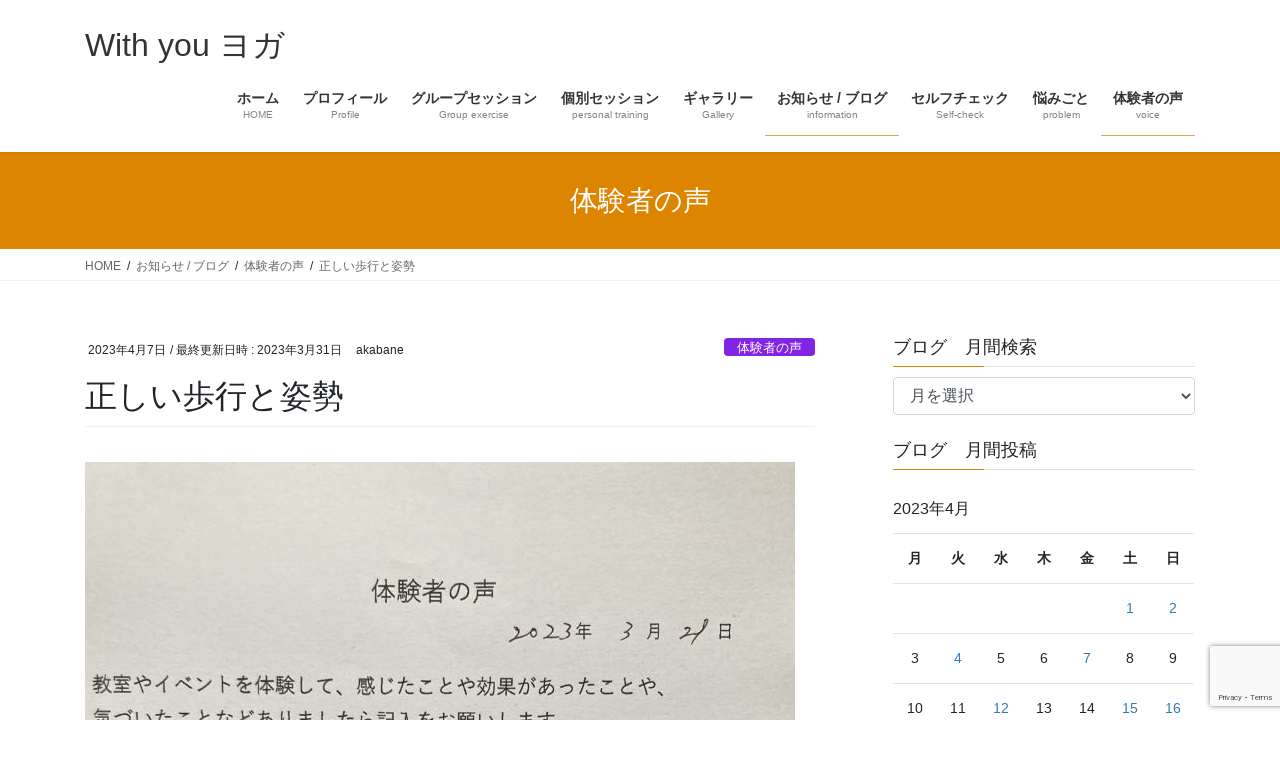

--- FILE ---
content_type: text/html; charset=UTF-8
request_url: https://withyou2020.com/2023/04/07/voice-34/
body_size: 14970
content:
<!DOCTYPE html>
<html lang="ja">
<head>
<meta charset="utf-8">
<meta http-equiv="X-UA-Compatible" content="IE=edge">
<meta name="viewport" content="width=device-width, initial-scale=1">

<title>正しい歩行と姿勢 | With you ヨガ</title>
<meta name='robots' content='max-image-preview:large' />
<link rel='dns-prefetch' href='//stats.wp.com' />
<link rel="alternate" type="application/rss+xml" title="With you ヨガ &raquo; フィード" href="https://withyou2020.com/feed/" />
<link rel="alternate" type="application/rss+xml" title="With you ヨガ &raquo; コメントフィード" href="https://withyou2020.com/comments/feed/" />
<link rel="alternate" type="application/rss+xml" title="With you ヨガ &raquo; 正しい歩行と姿勢 のコメントのフィード" href="https://withyou2020.com/2023/04/07/voice-34/feed/" />
<meta name="description" content="体力測定イベント参加運動の基本はまさに姿勢と歩行です。生活の中での動作や歩く姿勢が正しいと、見た目が美しいです。なおかつ、身体に負担がかかりにくいため、けが防止にもなります。教室を通して正しい身体の動かし方を学んでいって下さい。お待ちしております。" /><script type="text/javascript">
/* <![CDATA[ */
window._wpemojiSettings = {"baseUrl":"https:\/\/s.w.org\/images\/core\/emoji\/15.0.3\/72x72\/","ext":".png","svgUrl":"https:\/\/s.w.org\/images\/core\/emoji\/15.0.3\/svg\/","svgExt":".svg","source":{"concatemoji":"https:\/\/withyou2020.com\/wp-includes\/js\/wp-emoji-release.min.js?ver=6.6.4"}};
/*! This file is auto-generated */
!function(i,n){var o,s,e;function c(e){try{var t={supportTests:e,timestamp:(new Date).valueOf()};sessionStorage.setItem(o,JSON.stringify(t))}catch(e){}}function p(e,t,n){e.clearRect(0,0,e.canvas.width,e.canvas.height),e.fillText(t,0,0);var t=new Uint32Array(e.getImageData(0,0,e.canvas.width,e.canvas.height).data),r=(e.clearRect(0,0,e.canvas.width,e.canvas.height),e.fillText(n,0,0),new Uint32Array(e.getImageData(0,0,e.canvas.width,e.canvas.height).data));return t.every(function(e,t){return e===r[t]})}function u(e,t,n){switch(t){case"flag":return n(e,"\ud83c\udff3\ufe0f\u200d\u26a7\ufe0f","\ud83c\udff3\ufe0f\u200b\u26a7\ufe0f")?!1:!n(e,"\ud83c\uddfa\ud83c\uddf3","\ud83c\uddfa\u200b\ud83c\uddf3")&&!n(e,"\ud83c\udff4\udb40\udc67\udb40\udc62\udb40\udc65\udb40\udc6e\udb40\udc67\udb40\udc7f","\ud83c\udff4\u200b\udb40\udc67\u200b\udb40\udc62\u200b\udb40\udc65\u200b\udb40\udc6e\u200b\udb40\udc67\u200b\udb40\udc7f");case"emoji":return!n(e,"\ud83d\udc26\u200d\u2b1b","\ud83d\udc26\u200b\u2b1b")}return!1}function f(e,t,n){var r="undefined"!=typeof WorkerGlobalScope&&self instanceof WorkerGlobalScope?new OffscreenCanvas(300,150):i.createElement("canvas"),a=r.getContext("2d",{willReadFrequently:!0}),o=(a.textBaseline="top",a.font="600 32px Arial",{});return e.forEach(function(e){o[e]=t(a,e,n)}),o}function t(e){var t=i.createElement("script");t.src=e,t.defer=!0,i.head.appendChild(t)}"undefined"!=typeof Promise&&(o="wpEmojiSettingsSupports",s=["flag","emoji"],n.supports={everything:!0,everythingExceptFlag:!0},e=new Promise(function(e){i.addEventListener("DOMContentLoaded",e,{once:!0})}),new Promise(function(t){var n=function(){try{var e=JSON.parse(sessionStorage.getItem(o));if("object"==typeof e&&"number"==typeof e.timestamp&&(new Date).valueOf()<e.timestamp+604800&&"object"==typeof e.supportTests)return e.supportTests}catch(e){}return null}();if(!n){if("undefined"!=typeof Worker&&"undefined"!=typeof OffscreenCanvas&&"undefined"!=typeof URL&&URL.createObjectURL&&"undefined"!=typeof Blob)try{var e="postMessage("+f.toString()+"("+[JSON.stringify(s),u.toString(),p.toString()].join(",")+"));",r=new Blob([e],{type:"text/javascript"}),a=new Worker(URL.createObjectURL(r),{name:"wpTestEmojiSupports"});return void(a.onmessage=function(e){c(n=e.data),a.terminate(),t(n)})}catch(e){}c(n=f(s,u,p))}t(n)}).then(function(e){for(var t in e)n.supports[t]=e[t],n.supports.everything=n.supports.everything&&n.supports[t],"flag"!==t&&(n.supports.everythingExceptFlag=n.supports.everythingExceptFlag&&n.supports[t]);n.supports.everythingExceptFlag=n.supports.everythingExceptFlag&&!n.supports.flag,n.DOMReady=!1,n.readyCallback=function(){n.DOMReady=!0}}).then(function(){return e}).then(function(){var e;n.supports.everything||(n.readyCallback(),(e=n.source||{}).concatemoji?t(e.concatemoji):e.wpemoji&&e.twemoji&&(t(e.twemoji),t(e.wpemoji)))}))}((window,document),window._wpemojiSettings);
/* ]]> */
</script>
<link rel='stylesheet' id='vkExUnit_common_style-css' href='https://withyou2020.com/wp-content/plugins/vk-all-in-one-expansion-unit/assets/css/vkExUnit_style.css?ver=9.99.4.1' type='text/css' media='all' />
<style id='vkExUnit_common_style-inline-css' type='text/css'>
.veu_promotion-alert__content--text { border: 1px solid rgba(0,0,0,0.125); padding: 0.5em 1em; border-radius: var(--vk-size-radius); margin-bottom: var(--vk-margin-block-bottom); font-size: 0.875rem; } /* Alert Content部分に段落タグを入れた場合に最後の段落の余白を0にする */ .veu_promotion-alert__content--text p:last-of-type{ margin-bottom:0; margin-top: 0; }
:root {--ver_page_top_button_url:url(https://withyou2020.com/wp-content/plugins/vk-all-in-one-expansion-unit/assets/images/to-top-btn-icon.svg);}@font-face {font-weight: normal;font-style: normal;font-family: "vk_sns";src: url("https://withyou2020.com/wp-content/plugins/vk-all-in-one-expansion-unit/inc/sns/icons/fonts/vk_sns.eot?-bq20cj");src: url("https://withyou2020.com/wp-content/plugins/vk-all-in-one-expansion-unit/inc/sns/icons/fonts/vk_sns.eot?#iefix-bq20cj") format("embedded-opentype"),url("https://withyou2020.com/wp-content/plugins/vk-all-in-one-expansion-unit/inc/sns/icons/fonts/vk_sns.woff?-bq20cj") format("woff"),url("https://withyou2020.com/wp-content/plugins/vk-all-in-one-expansion-unit/inc/sns/icons/fonts/vk_sns.ttf?-bq20cj") format("truetype"),url("https://withyou2020.com/wp-content/plugins/vk-all-in-one-expansion-unit/inc/sns/icons/fonts/vk_sns.svg?-bq20cj#vk_sns") format("svg");}
</style>
<style id='wp-emoji-styles-inline-css' type='text/css'>

	img.wp-smiley, img.emoji {
		display: inline !important;
		border: none !important;
		box-shadow: none !important;
		height: 1em !important;
		width: 1em !important;
		margin: 0 0.07em !important;
		vertical-align: -0.1em !important;
		background: none !important;
		padding: 0 !important;
	}
</style>
<link rel='stylesheet' id='wp-block-library-css' href='https://withyou2020.com/wp-includes/css/dist/block-library/style.min.css?ver=6.6.4' type='text/css' media='all' />
<style id='wp-block-library-inline-css' type='text/css'>
/* VK Color Palettes */
</style>
<link rel='stylesheet' id='mediaelement-css' href='https://withyou2020.com/wp-includes/js/mediaelement/mediaelementplayer-legacy.min.css?ver=4.2.17' type='text/css' media='all' />
<link rel='stylesheet' id='wp-mediaelement-css' href='https://withyou2020.com/wp-includes/js/mediaelement/wp-mediaelement.min.css?ver=6.6.4' type='text/css' media='all' />
<style id='jetpack-sharing-buttons-style-inline-css' type='text/css'>
.jetpack-sharing-buttons__services-list{display:flex;flex-direction:row;flex-wrap:wrap;gap:0;list-style-type:none;margin:5px;padding:0}.jetpack-sharing-buttons__services-list.has-small-icon-size{font-size:12px}.jetpack-sharing-buttons__services-list.has-normal-icon-size{font-size:16px}.jetpack-sharing-buttons__services-list.has-large-icon-size{font-size:24px}.jetpack-sharing-buttons__services-list.has-huge-icon-size{font-size:36px}@media print{.jetpack-sharing-buttons__services-list{display:none!important}}.editor-styles-wrapper .wp-block-jetpack-sharing-buttons{gap:0;padding-inline-start:0}ul.jetpack-sharing-buttons__services-list.has-background{padding:1.25em 2.375em}
</style>
<link rel='stylesheet' id='vk-blocks/alert-css' href='https://withyou2020.com/wp-content/plugins/vk-blocks/build/alert/style.css?ver=1.84.0.1' type='text/css' media='all' />
<link rel='stylesheet' id='vk-blocks/ancestor-page-list-css' href='https://withyou2020.com/wp-content/plugins/vk-blocks/build/ancestor-page-list/style.css?ver=1.84.0.1' type='text/css' media='all' />
<link rel='stylesheet' id='vk-blocks/balloon-css' href='https://withyou2020.com/wp-content/plugins/vk-blocks/build/balloon/style.css?ver=1.84.0.1' type='text/css' media='all' />
<link rel='stylesheet' id='vk-blocks/border-box-css' href='https://withyou2020.com/wp-content/plugins/vk-blocks/build/border-box/style.css?ver=1.84.0.1' type='text/css' media='all' />
<link rel='stylesheet' id='vk-blocks/button-css' href='https://withyou2020.com/wp-content/plugins/vk-blocks/build/button/style.css?ver=1.84.0.1' type='text/css' media='all' />
<link rel='stylesheet' id='vk-blocks/faq-css' href='https://withyou2020.com/wp-content/plugins/vk-blocks/build/faq/style.css?ver=1.84.0.1' type='text/css' media='all' />
<link rel='stylesheet' id='vk-blocks/flow-css' href='https://withyou2020.com/wp-content/plugins/vk-blocks/build/flow/style.css?ver=1.84.0.1' type='text/css' media='all' />
<link rel='stylesheet' id='vk-blocks/heading-css' href='https://withyou2020.com/wp-content/plugins/vk-blocks/build/heading/style.css?ver=1.84.0.1' type='text/css' media='all' />
<link rel='stylesheet' id='vk-blocks/icon-css' href='https://withyou2020.com/wp-content/plugins/vk-blocks/build/icon/style.css?ver=1.84.0.1' type='text/css' media='all' />
<link rel='stylesheet' id='vk-blocks/icon-outer-css' href='https://withyou2020.com/wp-content/plugins/vk-blocks/build/icon-outer/style.css?ver=1.84.0.1' type='text/css' media='all' />
<link rel='stylesheet' id='vk-blocks/pr-blocks-css' href='https://withyou2020.com/wp-content/plugins/vk-blocks/build/pr-blocks/style.css?ver=1.84.0.1' type='text/css' media='all' />
<link rel='stylesheet' id='vk-blocks/pr-content-css' href='https://withyou2020.com/wp-content/plugins/vk-blocks/build/pr-content/style.css?ver=1.84.0.1' type='text/css' media='all' />
<link rel='stylesheet' id='vk-swiper-style-css' href='https://withyou2020.com/wp-content/plugins/vk-blocks/vendor/vektor-inc/vk-swiper/src/assets/css/swiper-bundle.min.css?ver=11.0.2' type='text/css' media='all' />
<link rel='stylesheet' id='vk-blocks/slider-css' href='https://withyou2020.com/wp-content/plugins/vk-blocks/build/slider/style.css?ver=1.84.0.1' type='text/css' media='all' />
<link rel='stylesheet' id='vk-blocks/slider-item-css' href='https://withyou2020.com/wp-content/plugins/vk-blocks/build/slider-item/style.css?ver=1.84.0.1' type='text/css' media='all' />
<link rel='stylesheet' id='vk-blocks/spacer-css' href='https://withyou2020.com/wp-content/plugins/vk-blocks/build/spacer/style.css?ver=1.84.0.1' type='text/css' media='all' />
<link rel='stylesheet' id='vk-blocks/staff-css' href='https://withyou2020.com/wp-content/plugins/vk-blocks/build/staff/style.css?ver=1.84.0.1' type='text/css' media='all' />
<style id='classic-theme-styles-inline-css' type='text/css'>
/*! This file is auto-generated */
.wp-block-button__link{color:#fff;background-color:#32373c;border-radius:9999px;box-shadow:none;text-decoration:none;padding:calc(.667em + 2px) calc(1.333em + 2px);font-size:1.125em}.wp-block-file__button{background:#32373c;color:#fff;text-decoration:none}
</style>
<style id='global-styles-inline-css' type='text/css'>
:root{--wp--preset--aspect-ratio--square: 1;--wp--preset--aspect-ratio--4-3: 4/3;--wp--preset--aspect-ratio--3-4: 3/4;--wp--preset--aspect-ratio--3-2: 3/2;--wp--preset--aspect-ratio--2-3: 2/3;--wp--preset--aspect-ratio--16-9: 16/9;--wp--preset--aspect-ratio--9-16: 9/16;--wp--preset--color--black: #000000;--wp--preset--color--cyan-bluish-gray: #abb8c3;--wp--preset--color--white: #ffffff;--wp--preset--color--pale-pink: #f78da7;--wp--preset--color--vivid-red: #cf2e2e;--wp--preset--color--luminous-vivid-orange: #ff6900;--wp--preset--color--luminous-vivid-amber: #fcb900;--wp--preset--color--light-green-cyan: #7bdcb5;--wp--preset--color--vivid-green-cyan: #00d084;--wp--preset--color--pale-cyan-blue: #8ed1fc;--wp--preset--color--vivid-cyan-blue: #0693e3;--wp--preset--color--vivid-purple: #9b51e0;--wp--preset--gradient--vivid-cyan-blue-to-vivid-purple: linear-gradient(135deg,rgba(6,147,227,1) 0%,rgb(155,81,224) 100%);--wp--preset--gradient--light-green-cyan-to-vivid-green-cyan: linear-gradient(135deg,rgb(122,220,180) 0%,rgb(0,208,130) 100%);--wp--preset--gradient--luminous-vivid-amber-to-luminous-vivid-orange: linear-gradient(135deg,rgba(252,185,0,1) 0%,rgba(255,105,0,1) 100%);--wp--preset--gradient--luminous-vivid-orange-to-vivid-red: linear-gradient(135deg,rgba(255,105,0,1) 0%,rgb(207,46,46) 100%);--wp--preset--gradient--very-light-gray-to-cyan-bluish-gray: linear-gradient(135deg,rgb(238,238,238) 0%,rgb(169,184,195) 100%);--wp--preset--gradient--cool-to-warm-spectrum: linear-gradient(135deg,rgb(74,234,220) 0%,rgb(151,120,209) 20%,rgb(207,42,186) 40%,rgb(238,44,130) 60%,rgb(251,105,98) 80%,rgb(254,248,76) 100%);--wp--preset--gradient--blush-light-purple: linear-gradient(135deg,rgb(255,206,236) 0%,rgb(152,150,240) 100%);--wp--preset--gradient--blush-bordeaux: linear-gradient(135deg,rgb(254,205,165) 0%,rgb(254,45,45) 50%,rgb(107,0,62) 100%);--wp--preset--gradient--luminous-dusk: linear-gradient(135deg,rgb(255,203,112) 0%,rgb(199,81,192) 50%,rgb(65,88,208) 100%);--wp--preset--gradient--pale-ocean: linear-gradient(135deg,rgb(255,245,203) 0%,rgb(182,227,212) 50%,rgb(51,167,181) 100%);--wp--preset--gradient--electric-grass: linear-gradient(135deg,rgb(202,248,128) 0%,rgb(113,206,126) 100%);--wp--preset--gradient--midnight: linear-gradient(135deg,rgb(2,3,129) 0%,rgb(40,116,252) 100%);--wp--preset--font-size--small: 13px;--wp--preset--font-size--medium: 20px;--wp--preset--font-size--large: 36px;--wp--preset--font-size--x-large: 42px;--wp--preset--spacing--20: 0.44rem;--wp--preset--spacing--30: 0.67rem;--wp--preset--spacing--40: 1rem;--wp--preset--spacing--50: 1.5rem;--wp--preset--spacing--60: 2.25rem;--wp--preset--spacing--70: 3.38rem;--wp--preset--spacing--80: 5.06rem;--wp--preset--shadow--natural: 6px 6px 9px rgba(0, 0, 0, 0.2);--wp--preset--shadow--deep: 12px 12px 50px rgba(0, 0, 0, 0.4);--wp--preset--shadow--sharp: 6px 6px 0px rgba(0, 0, 0, 0.2);--wp--preset--shadow--outlined: 6px 6px 0px -3px rgba(255, 255, 255, 1), 6px 6px rgba(0, 0, 0, 1);--wp--preset--shadow--crisp: 6px 6px 0px rgba(0, 0, 0, 1);}:where(.is-layout-flex){gap: 0.5em;}:where(.is-layout-grid){gap: 0.5em;}body .is-layout-flex{display: flex;}.is-layout-flex{flex-wrap: wrap;align-items: center;}.is-layout-flex > :is(*, div){margin: 0;}body .is-layout-grid{display: grid;}.is-layout-grid > :is(*, div){margin: 0;}:where(.wp-block-columns.is-layout-flex){gap: 2em;}:where(.wp-block-columns.is-layout-grid){gap: 2em;}:where(.wp-block-post-template.is-layout-flex){gap: 1.25em;}:where(.wp-block-post-template.is-layout-grid){gap: 1.25em;}.has-black-color{color: var(--wp--preset--color--black) !important;}.has-cyan-bluish-gray-color{color: var(--wp--preset--color--cyan-bluish-gray) !important;}.has-white-color{color: var(--wp--preset--color--white) !important;}.has-pale-pink-color{color: var(--wp--preset--color--pale-pink) !important;}.has-vivid-red-color{color: var(--wp--preset--color--vivid-red) !important;}.has-luminous-vivid-orange-color{color: var(--wp--preset--color--luminous-vivid-orange) !important;}.has-luminous-vivid-amber-color{color: var(--wp--preset--color--luminous-vivid-amber) !important;}.has-light-green-cyan-color{color: var(--wp--preset--color--light-green-cyan) !important;}.has-vivid-green-cyan-color{color: var(--wp--preset--color--vivid-green-cyan) !important;}.has-pale-cyan-blue-color{color: var(--wp--preset--color--pale-cyan-blue) !important;}.has-vivid-cyan-blue-color{color: var(--wp--preset--color--vivid-cyan-blue) !important;}.has-vivid-purple-color{color: var(--wp--preset--color--vivid-purple) !important;}.has-black-background-color{background-color: var(--wp--preset--color--black) !important;}.has-cyan-bluish-gray-background-color{background-color: var(--wp--preset--color--cyan-bluish-gray) !important;}.has-white-background-color{background-color: var(--wp--preset--color--white) !important;}.has-pale-pink-background-color{background-color: var(--wp--preset--color--pale-pink) !important;}.has-vivid-red-background-color{background-color: var(--wp--preset--color--vivid-red) !important;}.has-luminous-vivid-orange-background-color{background-color: var(--wp--preset--color--luminous-vivid-orange) !important;}.has-luminous-vivid-amber-background-color{background-color: var(--wp--preset--color--luminous-vivid-amber) !important;}.has-light-green-cyan-background-color{background-color: var(--wp--preset--color--light-green-cyan) !important;}.has-vivid-green-cyan-background-color{background-color: var(--wp--preset--color--vivid-green-cyan) !important;}.has-pale-cyan-blue-background-color{background-color: var(--wp--preset--color--pale-cyan-blue) !important;}.has-vivid-cyan-blue-background-color{background-color: var(--wp--preset--color--vivid-cyan-blue) !important;}.has-vivid-purple-background-color{background-color: var(--wp--preset--color--vivid-purple) !important;}.has-black-border-color{border-color: var(--wp--preset--color--black) !important;}.has-cyan-bluish-gray-border-color{border-color: var(--wp--preset--color--cyan-bluish-gray) !important;}.has-white-border-color{border-color: var(--wp--preset--color--white) !important;}.has-pale-pink-border-color{border-color: var(--wp--preset--color--pale-pink) !important;}.has-vivid-red-border-color{border-color: var(--wp--preset--color--vivid-red) !important;}.has-luminous-vivid-orange-border-color{border-color: var(--wp--preset--color--luminous-vivid-orange) !important;}.has-luminous-vivid-amber-border-color{border-color: var(--wp--preset--color--luminous-vivid-amber) !important;}.has-light-green-cyan-border-color{border-color: var(--wp--preset--color--light-green-cyan) !important;}.has-vivid-green-cyan-border-color{border-color: var(--wp--preset--color--vivid-green-cyan) !important;}.has-pale-cyan-blue-border-color{border-color: var(--wp--preset--color--pale-cyan-blue) !important;}.has-vivid-cyan-blue-border-color{border-color: var(--wp--preset--color--vivid-cyan-blue) !important;}.has-vivid-purple-border-color{border-color: var(--wp--preset--color--vivid-purple) !important;}.has-vivid-cyan-blue-to-vivid-purple-gradient-background{background: var(--wp--preset--gradient--vivid-cyan-blue-to-vivid-purple) !important;}.has-light-green-cyan-to-vivid-green-cyan-gradient-background{background: var(--wp--preset--gradient--light-green-cyan-to-vivid-green-cyan) !important;}.has-luminous-vivid-amber-to-luminous-vivid-orange-gradient-background{background: var(--wp--preset--gradient--luminous-vivid-amber-to-luminous-vivid-orange) !important;}.has-luminous-vivid-orange-to-vivid-red-gradient-background{background: var(--wp--preset--gradient--luminous-vivid-orange-to-vivid-red) !important;}.has-very-light-gray-to-cyan-bluish-gray-gradient-background{background: var(--wp--preset--gradient--very-light-gray-to-cyan-bluish-gray) !important;}.has-cool-to-warm-spectrum-gradient-background{background: var(--wp--preset--gradient--cool-to-warm-spectrum) !important;}.has-blush-light-purple-gradient-background{background: var(--wp--preset--gradient--blush-light-purple) !important;}.has-blush-bordeaux-gradient-background{background: var(--wp--preset--gradient--blush-bordeaux) !important;}.has-luminous-dusk-gradient-background{background: var(--wp--preset--gradient--luminous-dusk) !important;}.has-pale-ocean-gradient-background{background: var(--wp--preset--gradient--pale-ocean) !important;}.has-electric-grass-gradient-background{background: var(--wp--preset--gradient--electric-grass) !important;}.has-midnight-gradient-background{background: var(--wp--preset--gradient--midnight) !important;}.has-small-font-size{font-size: var(--wp--preset--font-size--small) !important;}.has-medium-font-size{font-size: var(--wp--preset--font-size--medium) !important;}.has-large-font-size{font-size: var(--wp--preset--font-size--large) !important;}.has-x-large-font-size{font-size: var(--wp--preset--font-size--x-large) !important;}
:where(.wp-block-post-template.is-layout-flex){gap: 1.25em;}:where(.wp-block-post-template.is-layout-grid){gap: 1.25em;}
:where(.wp-block-columns.is-layout-flex){gap: 2em;}:where(.wp-block-columns.is-layout-grid){gap: 2em;}
:root :where(.wp-block-pullquote){font-size: 1.5em;line-height: 1.6;}
</style>
<link rel='stylesheet' id='contact-form-7-css' href='https://withyou2020.com/wp-content/plugins/contact-form-7/includes/css/styles.css?ver=5.9.8' type='text/css' media='all' />
<link rel='stylesheet' id='veu-cta-css' href='https://withyou2020.com/wp-content/plugins/vk-all-in-one-expansion-unit/inc/call-to-action/package/assets/css/style.css?ver=9.99.4.1' type='text/css' media='all' />
<link rel='stylesheet' id='bootstrap-4-style-css' href='https://withyou2020.com/wp-content/themes/lightning/library/bootstrap-4/css/bootstrap.min.css?ver=4.5.0' type='text/css' media='all' />
<link rel='stylesheet' id='lightning-common-style-css' href='https://withyou2020.com/wp-content/themes/lightning/assets/css/common.css?ver=12.7.0' type='text/css' media='all' />
<style id='lightning-common-style-inline-css' type='text/css'>
/* vk-mobile-nav */:root {--vk-mobile-nav-menu-btn-bg-src: url("https://withyou2020.com/wp-content/themes/lightning/inc/vk-mobile-nav/package//images/vk-menu-btn-black.svg");--vk-mobile-nav-menu-btn-close-bg-src: url("https://withyou2020.com/wp-content/themes/lightning/inc/vk-mobile-nav/package//images/vk-menu-close-black.svg");--vk-menu-acc-icon-open-black-bg-src: url("https://withyou2020.com/wp-content/themes/lightning/inc/vk-mobile-nav/package//images/vk-menu-acc-icon-open-black.svg");--vk-menu-acc-icon-close-black-bg-src: url("https://withyou2020.com/wp-content/themes/lightning/inc/vk-mobile-nav/package//images/vk-menu-close-black.svg");}
</style>
<link rel='stylesheet' id='lightning-design-style-css' href='https://withyou2020.com/wp-content/themes/lightning/design-skin/origin2/css/style.css?ver=12.7.0' type='text/css' media='all' />
<style id='lightning-design-style-inline-css' type='text/css'>
/* ltg common custom */:root {--vk-menu-acc-btn-border-color:#333;--color-key:#dd8500;--color-key-dark:#dda552;}.bbp-submit-wrapper .button.submit { background-color:#dda552 ; }.bbp-submit-wrapper .button.submit:hover { background-color:#dd8500 ; }.veu_color_txt_key { color:#dda552 ; }.veu_color_bg_key { background-color:#dda552 ; }.veu_color_border_key { border-color:#dda552 ; }.btn-default { border-color:#dd8500;color:#dd8500;}.btn-default:focus,.btn-default:hover { border-color:#dd8500;background-color: #dd8500; }.wp-block-search__button,.btn-primary { background-color:#dd8500;border-color:#dda552; }.wp-block-search__button:focus,.wp-block-search__button:hover,.btn-primary:focus,.btn-primary:hover { background-color:#dda552;border-color:#dd8500; }.btn-outline-primary { color : #dd8500 ; border-color:#dd8500; }.btn-outline-primary:hover { color : #fff; background-color:#dd8500;border-color:#dda552; }a { color:#337ab7; }
.media .media-body .media-heading a:hover { color:#dd8500; }@media (min-width: 768px){.gMenu > li:before,.gMenu > li.menu-item-has-children::after { border-bottom-color:#dda552 }.gMenu li li { background-color:#dda552 }.gMenu li li a:hover { background-color:#dd8500; }} /* @media (min-width: 768px) */.page-header { background-color:#dd8500; }h2,.mainSection-title { border-top-color:#dd8500; }h3:after,.subSection-title:after { border-bottom-color:#dd8500; }ul.page-numbers li span.page-numbers.current,.page-link dl .post-page-numbers.current { background-color:#dd8500; }.pager li > a { border-color:#dd8500;color:#dd8500;}.pager li > a:hover { background-color:#dd8500;color:#fff;}.siteFooter { border-top-color:#dd8500; }dt { border-left-color:#dd8500; }:root {--g_nav_main_acc_icon_open_url:url(https://withyou2020.com/wp-content/themes/lightning/inc/vk-mobile-nav/package/images/vk-menu-acc-icon-open-black.svg);--g_nav_main_acc_icon_close_url: url(https://withyou2020.com/wp-content/themes/lightning/inc/vk-mobile-nav/package/images/vk-menu-close-black.svg);--g_nav_sub_acc_icon_open_url: url(https://withyou2020.com/wp-content/themes/lightning/inc/vk-mobile-nav/package/images/vk-menu-acc-icon-open-white.svg);--g_nav_sub_acc_icon_close_url: url(https://withyou2020.com/wp-content/themes/lightning/inc/vk-mobile-nav/package/images/vk-menu-close-white.svg);}
</style>
<link rel='stylesheet' id='vk-blocks-build-css-css' href='https://withyou2020.com/wp-content/plugins/vk-blocks/build/block-build.css?ver=1.84.0.1' type='text/css' media='all' />
<style id='vk-blocks-build-css-inline-css' type='text/css'>
:root {--vk_flow-arrow: url(https://withyou2020.com/wp-content/plugins/vk-blocks/inc/vk-blocks/images/arrow_bottom.svg);--vk_image-mask-circle: url(https://withyou2020.com/wp-content/plugins/vk-blocks/inc/vk-blocks/images/circle.svg);--vk_image-mask-wave01: url(https://withyou2020.com/wp-content/plugins/vk-blocks/inc/vk-blocks/images/wave01.svg);--vk_image-mask-wave02: url(https://withyou2020.com/wp-content/plugins/vk-blocks/inc/vk-blocks/images/wave02.svg);--vk_image-mask-wave03: url(https://withyou2020.com/wp-content/plugins/vk-blocks/inc/vk-blocks/images/wave03.svg);--vk_image-mask-wave04: url(https://withyou2020.com/wp-content/plugins/vk-blocks/inc/vk-blocks/images/wave04.svg);}

	:root {

		--vk-balloon-border-width:1px;

		--vk-balloon-speech-offset:-12px;
	}
	
</style>
<link rel='stylesheet' id='vk-blocks/core-table-css' href='https://withyou2020.com/wp-content/plugins/vk-blocks/build/extensions/core/table/style.css?ver=1.84.0.1' type='text/css' media='all' />
<link rel='stylesheet' id='vk-blocks/core-heading-css' href='https://withyou2020.com/wp-content/plugins/vk-blocks/build/extensions/core/heading/style.css?ver=1.84.0.1' type='text/css' media='all' />
<link rel='stylesheet' id='vk-blocks/core-image-css' href='https://withyou2020.com/wp-content/plugins/vk-blocks/build/extensions/core/image/style.css?ver=1.84.0.1' type='text/css' media='all' />
<link rel='stylesheet' id='lightning-theme-style-css' href='https://withyou2020.com/wp-content/themes/lightning/style.css?ver=12.7.0' type='text/css' media='all' />
<style id='lightning-theme-style-inline-css' type='text/css'>

			.prBlock_icon_outer { border:1px solid #dd8500; }
			.prBlock_icon { color:#dd8500; }
		
</style>
<script type="text/javascript" src="https://withyou2020.com/wp-includes/js/jquery/jquery.min.js?ver=3.7.1" id="jquery-core-js"></script>
<script type="text/javascript" src="https://withyou2020.com/wp-includes/js/jquery/jquery-migrate.min.js?ver=3.4.1" id="jquery-migrate-js"></script>
<link rel="https://api.w.org/" href="https://withyou2020.com/wp-json/" /><link rel="alternate" title="JSON" type="application/json" href="https://withyou2020.com/wp-json/wp/v2/posts/3077" /><link rel="EditURI" type="application/rsd+xml" title="RSD" href="https://withyou2020.com/xmlrpc.php?rsd" />
<meta name="generator" content="WordPress 6.6.4" />
<link rel="canonical" href="https://withyou2020.com/2023/04/07/voice-34/" />
<link rel='shortlink' href='https://withyou2020.com/?p=3077' />
<link rel="alternate" title="oEmbed (JSON)" type="application/json+oembed" href="https://withyou2020.com/wp-json/oembed/1.0/embed?url=https%3A%2F%2Fwithyou2020.com%2F2023%2F04%2F07%2Fvoice-34%2F" />
<link rel="alternate" title="oEmbed (XML)" type="text/xml+oembed" href="https://withyou2020.com/wp-json/oembed/1.0/embed?url=https%3A%2F%2Fwithyou2020.com%2F2023%2F04%2F07%2Fvoice-34%2F&#038;format=xml" />
	<style>img#wpstats{display:none}</style>
		<style id="lightning-color-custom-for-plugins" type="text/css">/* ltg theme common */.color_key_bg,.color_key_bg_hover:hover{background-color: #dd8500;}.color_key_txt,.color_key_txt_hover:hover{color: #dd8500;}.color_key_border,.color_key_border_hover:hover{border-color: #dd8500;}.color_key_dark_bg,.color_key_dark_bg_hover:hover{background-color: #dda552;}.color_key_dark_txt,.color_key_dark_txt_hover:hover{color: #dda552;}.color_key_dark_border,.color_key_dark_border_hover:hover{border-color: #dda552;}</style>
<!-- BEGIN: WP Social Bookmarking Light HEAD --><script>
    (function (d, s, id) {
        var js, fjs = d.getElementsByTagName(s)[0];
        if (d.getElementById(id)) return;
        js = d.createElement(s);
        js.id = id;
        js.src = "//connect.facebook.net/en_US/sdk.js#xfbml=1&version=v2.7";
        fjs.parentNode.insertBefore(js, fjs);
    }(document, 'script', 'facebook-jssdk'));
</script>
<style type="text/css">.wp_social_bookmarking_light{
    border: 0 !important;
    padding: 10px 0 20px 0 !important;
    margin: 0 !important;
}
.wp_social_bookmarking_light div{
    float: left !important;
    border: 0 !important;
    padding: 0 !important;
    margin: 0 5px 0px 0 !important;
    min-height: 30px !important;
    line-height: 18px !important;
    text-indent: 0 !important;
}
.wp_social_bookmarking_light img{
    border: 0 !important;
    padding: 0;
    margin: 0;
    vertical-align: top !important;
}
.wp_social_bookmarking_light_clear{
    clear: both !important;
}
#fb-root{
    display: none;
}
.wsbl_facebook_like iframe{
    max-width: none !important;
}
.wsbl_pinterest a{
    border: 0px !important;
}
</style>
<!-- END: WP Social Bookmarking Light HEAD -->
<style type="text/css" id="custom-background-css">
body.custom-background { background-color: #ffffff; }
</style>
	<!-- [ VK All in One Expansion Unit OGP ] -->
<meta property="og:site_name" content="With you ヨガ" />
<meta property="og:url" content="https://withyou2020.com/2023/04/07/voice-34/" />
<meta property="og:title" content="正しい歩行と姿勢 | With you ヨガ" />
<meta property="og:description" content="体力測定イベント参加運動の基本はまさに姿勢と歩行です。生活の中での動作や歩く姿勢が正しいと、見た目が美しいです。なおかつ、身体に負担がかかりにくいため、けが防止にもなります。教室を通して正しい身体の動かし方を学んでいって下さい。お待ちしております。" />
<meta property="og:type" content="article" />
<meta property="og:image" content="https://withyou2020.com/wp-content/uploads/2023/03/img_6073-710x1024.jpg" />
<meta property="og:image:width" content="710" />
<meta property="og:image:height" content="1024" />
<!-- [ / VK All in One Expansion Unit OGP ] -->
<!-- [ VK All in One Expansion Unit twitter card ] -->
<meta name="twitter:card" content="summary_large_image">
<meta name="twitter:description" content="体力測定イベント参加運動の基本はまさに姿勢と歩行です。生活の中での動作や歩く姿勢が正しいと、見た目が美しいです。なおかつ、身体に負担がかかりにくいため、けが防止にもなります。教室を通して正しい身体の動かし方を学んでいって下さい。お待ちしております。">
<meta name="twitter:title" content="正しい歩行と姿勢 | With you ヨガ">
<meta name="twitter:url" content="https://withyou2020.com/2023/04/07/voice-34/">
	<meta name="twitter:image" content="https://withyou2020.com/wp-content/uploads/2023/03/img_6073-710x1024.jpg">
	<meta name="twitter:domain" content="withyou2020.com">
	<!-- [ / VK All in One Expansion Unit twitter card ] -->
	<link rel="icon" href="https://withyou2020.com/wp-content/uploads/2023/09/cropped-25910694_s-32x32.jpg" sizes="32x32" />
<link rel="icon" href="https://withyou2020.com/wp-content/uploads/2023/09/cropped-25910694_s-192x192.jpg" sizes="192x192" />
<link rel="apple-touch-icon" href="https://withyou2020.com/wp-content/uploads/2023/09/cropped-25910694_s-180x180.jpg" />
<meta name="msapplication-TileImage" content="https://withyou2020.com/wp-content/uploads/2023/09/cropped-25910694_s-270x270.jpg" />
<!-- [ VK All in One Expansion Unit Article Structure Data ] --><script type="application/ld+json">{"@context":"https://schema.org/","@type":"Article","headline":"正しい歩行と姿勢","image":"https://withyou2020.com/wp-content/uploads/2023/03/img_6073-320x180.jpg","datePublished":"2023-04-07T10:48:00+09:00","dateModified":"2023-03-31T18:48:34+09:00","author":{"@type":"","name":"akabane","url":"https://withyou2020.com/","sameAs":""}}</script><!-- [ / VK All in One Expansion Unit Article Structure Data ] -->
</head>
<body class="post-template-default single single-post postid-3077 single-format-standard custom-background post-name-voice-34 post-type-post vk-blocks sidebar-fix sidebar-fix-priority-top bootstrap4 device-pc">
<a class="skip-link screen-reader-text" href="#main">コンテンツへスキップ</a>
<a class="skip-link screen-reader-text" href="#vk-mobile-nav">ナビゲーションに移動</a>
<header class="siteHeader">
		<div class="container siteHeadContainer">
		<div class="navbar-header">
						<p class="navbar-brand siteHeader_logo">
			<a href="https://withyou2020.com/">
				<span>With you ヨガ</span>
			</a>
			</p>
								</div>

		<div id="gMenu_outer" class="gMenu_outer"><nav class="menu-%e3%83%a1%e3%82%a4%e3%83%b3%e3%83%a1%e3%83%8b%e3%83%a5%e3%83%bc-container"><ul id="menu-%e3%83%a1%e3%82%a4%e3%83%b3%e3%83%a1%e3%83%8b%e3%83%a5%e3%83%bc" class="menu gMenu vk-menu-acc"><li id="menu-item-55" class="menu-item menu-item-type-custom menu-item-object-custom menu-item-home"><a href="https://withyou2020.com"><strong class="gMenu_name"><i class="fas fa-home"></i> ホーム</strong><span class="gMenu_description">HOME</span></a></li>
<li id="menu-item-40" class="menu-item menu-item-type-post_type menu-item-object-page"><a href="https://withyou2020.com/profile/"><strong class="gMenu_name"><i class="fas fa-address-card"></i> プロフィール</strong><span class="gMenu_description">Profile</span></a></li>
<li id="menu-item-2239" class="menu-item menu-item-type-post_type menu-item-object-page"><a href="https://withyou2020.com/course-content-2/"><strong class="gMenu_name"><i class="fas fa-dumbbell"></i> グループセッション</strong><span class="gMenu_description">Group exercise</span></a></li>
<li id="menu-item-2957" class="menu-item menu-item-type-post_type menu-item-object-page"><a href="https://withyou2020.com/course-content-3/"><strong class="gMenu_name"><i class="fas fa-dumbbell"></i> 個別セッション</strong><span class="gMenu_description">personal training</span></a></li>
<li id="menu-item-1583" class="menu-item menu-item-type-custom menu-item-object-custom menu-item-has-children"><a href="https://www.instagram.com/withyou2020_a/"><strong class="gMenu_name"><i class="fa fa-camera" aria-hidden="true"></i> ギャラリー</strong><span class="gMenu_description">Gallery</span></a>
<ul class="sub-menu">
	<li id="menu-item-2044" class="menu-item menu-item-type-post_type menu-item-object-page"><a href="https://withyou2020.com/aroma/">With you アロマ</a></li>
</ul>
</li>
<li id="menu-item-533" class="menu-item menu-item-type-taxonomy menu-item-object-category current-post-ancestor menu-item-has-children"><a href="https://withyou2020.com/category/information/"><strong class="gMenu_name"><i class="fas fa-bullhorn"></i> お知らせ / ブログ</strong><span class="gMenu_description">information</span></a>
<ul class="sub-menu">
	<li id="menu-item-1041" class="menu-item menu-item-type-post_type menu-item-object-post"><a href="https://withyou2020.com/2021/02/04/home-training/">家トレ　種目</a></li>
</ul>
</li>
<li id="menu-item-1484" class="menu-item menu-item-type-post_type menu-item-object-page menu-item-has-children"><a href="https://withyou2020.com/conditioning-top/"><strong class="gMenu_name"><i class="fa fa-check-square" aria-hidden="true"></i> セルフチェック</strong><span class="gMenu_description">Self-check</span></a>
<ul class="sub-menu">
	<li id="menu-item-1486" class="menu-item menu-item-type-post_type menu-item-object-page"><a href="https://withyou2020.com/condition-1/">骨盤のゆがみと不快症状</a></li>
	<li id="menu-item-1485" class="menu-item menu-item-type-post_type menu-item-object-page"><a href="https://withyou2020.com/conditioning-2/">骨盤のゆがみのチェック</a></li>
	<li id="menu-item-1509" class="menu-item menu-item-type-post_type menu-item-object-page"><a href="https://withyou2020.com/conditioning-3/">骨盤のゆるみのチェック</a></li>
</ul>
</li>
<li id="menu-item-2403" class="menu-item menu-item-type-taxonomy menu-item-object-category menu-item-has-children"><a href="https://withyou2020.com/category/information/problem/"><strong class="gMenu_name"><i class="fa fa-microphone" aria-hidden="true"></i> 悩みごと</strong><span class="gMenu_description">problem</span></a>
<ul class="sub-menu">
	<li id="menu-item-2554" class="menu-item menu-item-type-post_type menu-item-object-page"><a href="https://withyou2020.com/ask/"><i class="fa fa-question-circle" aria-hidden="true"></i> カウンセリング</a></li>
	<li id="menu-item-3312" class="menu-item menu-item-type-post_type menu-item-object-page"><a href="https://withyou2020.com/ask-2/"><i class="fa fa-question-circle" aria-hidden="true"></i>アロマカウンセリング</a></li>
</ul>
</li>
<li id="menu-item-2342" class="menu-item menu-item-type-taxonomy menu-item-object-category current-post-ancestor current-menu-parent current-post-parent"><a href="https://withyou2020.com/category/information/voice/"><strong class="gMenu_name"><i class="fa fa-microphone" aria-hidden="true"></i> 体験者の声</strong><span class="gMenu_description">voice</span></a></li>
</ul></nav></div>	</div>
	</header>

<div class="section page-header"><div class="container"><div class="row"><div class="col-md-12">
<div class="page-header_pageTitle">
体験者の声</div>
</div></div></div></div><!-- [ /.page-header ] -->
<!-- [ .breadSection ] --><div class="section breadSection"><div class="container"><div class="row"><ol class="breadcrumb" itemtype="http://schema.org/BreadcrumbList"><li id="panHome" itemprop="itemListElement" itemscope itemtype="http://schema.org/ListItem"><a itemprop="item" href="https://withyou2020.com/"><span itemprop="name"><i class="fa fa-home"></i> HOME</span></a></li><li itemprop="itemListElement" itemscope itemtype="http://schema.org/ListItem"><a itemprop="item" href="https://withyou2020.com/category/information/"><span itemprop="name">お知らせ / ブログ</span></a></li><li itemprop="itemListElement" itemscope itemtype="http://schema.org/ListItem"><a itemprop="item" href="https://withyou2020.com/category/information/voice/"><span itemprop="name">体験者の声</span></a></li><li itemprop="itemListElement" itemscope itemtype="http://schema.org/ListItem"><a itemprop="item" href="https://withyou2020.com/2023/04/07/voice-34/"><span itemprop="name">正しい歩行と姿勢</span></a></li></ol></div></div></div><!-- [ /.breadSection ] -->
<div class="section siteContent">
<div class="container">
<div class="row">

	<div class="col mainSection mainSection-col-two baseSection" id="main" role="main">
				
			<article id="post-3077" class="post-3077 post type-post status-publish format-standard has-post-thumbnail hentry category-voice category-event">
					<header class="entry-header">
						<div class="entry-meta">


<span class="published entry-meta_items">2023年4月7日</span>

<span class="entry-meta_items entry-meta_updated">/ 最終更新日時 : <span class="updated">2023年3月31日</span></span>


	
	<span class="vcard author entry-meta_items entry-meta_items_author"><span class="fn">akabane</span></span>



<span class="entry-meta_items entry-meta_items_term"><a href="https://withyou2020.com/category/information/voice/" class="btn btn-xs btn-primary entry-meta_items_term_button" style="background-color:#8224e3;border:none;">体験者の声</a></span>
</div>
						<h1 class="entry-title">正しい歩行と姿勢</h1>
					</header>

					
					<div class="entry-body">
												
<figure class="wp-block-image size-large"><img fetchpriority="high" decoding="async" width="710" height="1024" src="https://withyou2020.com/wp-content/uploads/2023/03/img_6073-710x1024.jpg" alt="" class="wp-image-3050" srcset="https://withyou2020.com/wp-content/uploads/2023/03/img_6073-710x1024.jpg 710w, https://withyou2020.com/wp-content/uploads/2023/03/img_6073-208x300.jpg 208w, https://withyou2020.com/wp-content/uploads/2023/03/img_6073-768x1108.jpg 768w, https://withyou2020.com/wp-content/uploads/2023/03/img_6073-1064x1536.jpg 1064w, https://withyou2020.com/wp-content/uploads/2023/03/img_6073-1419x2048.jpg 1419w, https://withyou2020.com/wp-content/uploads/2023/03/img_6073-scaled.jpg 1774w" sizes="(max-width: 710px) 100vw, 710px" /><figcaption>体力測定イベント参加</figcaption></figure>



<p class="has-medium-font-size" style="line-height:1">運動の基本はまさに姿勢と歩行です。生活の中での動作や歩く姿勢が正しいと、見た目が美しいです。な</p>



<p class="has-medium-font-size" style="line-height:1">おかつ、身体に負担がかかりにくいため、けが防止にもなります。教室を通して正しい身体の動かし方を</p>



<p class="has-medium-font-size" style="line-height:1">学んでいって下さい。お待ちしております。</p>
<div class='wp_social_bookmarking_light'>        <div class="wsbl_twitter"><a href="https://twitter.com/share" class="twitter-share-button" data-url="https://withyou2020.com/2023/04/07/voice-34/" data-text="正しい歩行と姿勢">Tweet</a></div>        <div class="wsbl_line"><a href='http://line.me/R/msg/text/?%E6%AD%A3%E3%81%97%E3%81%84%E6%AD%A9%E8%A1%8C%E3%81%A8%E5%A7%BF%E5%8B%A2%0D%0Ahttps%3A%2F%2Fwithyou2020.com%2F2023%2F04%2F07%2Fvoice-34%2F' title='LINEで送る' rel=nofollow class='wp_social_bookmarking_light_a' ><img src='https://withyou2020.com/wp-content/plugins/wp-social-bookmarking-light/public/images/line88x20.png' alt='LINEで送る' title='LINEで送る' width='88' height='20' class='wp_social_bookmarking_light_img' /></a></div>        <div class="wsbl_facebook_share"><div id="fb-root"></div><fb:share-button href="https://withyou2020.com/2023/04/07/voice-34/" type="button_count" ></fb:share-button></div>        <div class="wsbl_facebook_like"><div id="fb-root"></div><fb:like href="https://withyou2020.com/2023/04/07/voice-34/" layout="button_count" action="like" width="100" share="false" show_faces="false" ></fb:like></div>        <div class="wsbl_facebook"><a href='http://www.facebook.com/share.php?u=https%3A%2F%2Fwithyou2020.com%2F2023%2F04%2F07%2Fvoice-34%2F&t=%E6%AD%A3%E3%81%97%E3%81%84%E6%AD%A9%E8%A1%8C%E3%81%A8%E5%A7%BF%E5%8B%A2' title='Facebook にシェア' rel=nofollow class='wp_social_bookmarking_light_a' target=_blank><img src='https://withyou2020.com/wp-content/plugins/wp-social-bookmarking-light/public/images/facebook.png' alt='Facebook にシェア' title='Facebook にシェア' width='16' height='16' class='wp_social_bookmarking_light_img' /></a></div>        <div class="wsbl_google"><a href='http://www.google.com/bookmarks/mark?op=add&bkmk=https%3A%2F%2Fwithyou2020.com%2F2023%2F04%2F07%2Fvoice-34%2F&title=%E6%AD%A3%E3%81%97%E3%81%84%E6%AD%A9%E8%A1%8C%E3%81%A8%E5%A7%BF%E5%8B%A2' title='このエントリーを Google ブックマーク に追加' rel=nofollow class='wp_social_bookmarking_light_a' target=_blank><img src='https://withyou2020.com/wp-content/plugins/wp-social-bookmarking-light/public/images/google.png' alt='このエントリーを Google ブックマーク に追加' title='このエントリーを Google ブックマーク に追加' width='16' height='16' class='wp_social_bookmarking_light_img' /></a></div></div>
<br class='wp_social_bookmarking_light_clear' />
											</div>

					
					<div class="entry-footer">

						
						<div class="entry-meta-dataList"><dl><dt>カテゴリー</dt><dd><a href="https://withyou2020.com/category/information/voice/">体験者の声</a>、<a href="https://withyou2020.com/category/information/event/">イベント</a></dd></dl></div>
				</div><!-- [ /.entry-footer ] -->

									
	
		
		
		
		
	
				
			</article>

		


	<div class="vk_posts postNextPrev">

		<div id="post-3073" class="vk_post vk_post-postType-post card card-post card-horizontal card-sm vk_post-col-xs-12 vk_post-col-sm-12 vk_post-col-md-6 post-3073 post type-post status-publish format-standard has-post-thumbnail hentry category-voice category-event"><div class="card-horizontal-inner-row"><div class="vk_post-col-5 col-5 card-img-outer"><div class="vk_post_imgOuter" style="background-image:url(https://withyou2020.com/wp-content/uploads/2023/03/img_6072-685x1024.jpg)"><a href="https://withyou2020.com/2023/04/04/voice-33/"><div class="card-img-overlay"><span class="vk_post_imgOuter_singleTermLabel" style="color:#fff;background-color:#8224e3">体験者の声</span></div><img src="https://withyou2020.com/wp-content/uploads/2023/03/img_6072-201x300.jpg" class="vk_post_imgOuter_img card-img card-img-use-bg wp-post-image" sizes="(max-width: 201px) 100vw, 201px" /></a></div><!-- [ /.vk_post_imgOuter ] --></div><!-- /.col --><div class="vk_post-col-7 col-7"><div class="vk_post_body card-body"><p class="postNextPrev_label">前の記事</p><h5 class="vk_post_title card-title"><a href="https://withyou2020.com/2023/04/04/voice-33/">思っているようにならない</a></h5><div class="vk_post_date card-date published">2023年4月4日</div></div><!-- [ /.card-body ] --></div><!-- /.col --></div><!-- [ /.row ] --></div><!-- [ /.card ] -->
		<div id="post-3103" class="vk_post vk_post-postType-post card card-post card-horizontal card-sm vk_post-col-xs-12 vk_post-col-sm-12 vk_post-col-md-6 card-horizontal-reverse postNextPrev_next post-3103 post type-post status-publish format-standard has-post-thumbnail hentry category-problem"><div class="card-horizontal-inner-row"><div class="vk_post-col-5 col-5 card-img-outer"><div class="vk_post_imgOuter" style="background-image:url(https://withyou2020.com/wp-content/uploads/2023/04/img_5995-642x1024.jpg)"><a href="https://withyou2020.com/2023/04/12/voice-36/"><div class="card-img-overlay"><span class="vk_post_imgOuter_singleTermLabel" style="color:#fff;background-color:#ed9ff4">悩みごと</span></div><img src="https://withyou2020.com/wp-content/uploads/2023/04/img_5995-188x300.jpg" class="vk_post_imgOuter_img card-img card-img-use-bg wp-post-image" sizes="(max-width: 188px) 100vw, 188px" /></a></div><!-- [ /.vk_post_imgOuter ] --></div><!-- /.col --><div class="vk_post-col-7 col-7"><div class="vk_post_body card-body"><p class="postNextPrev_label">次の記事</p><h5 class="vk_post_title card-title"><a href="https://withyou2020.com/2023/04/12/voice-36/">膝痛がきつい</a></h5><div class="vk_post_date card-date published">2023年4月12日</div></div><!-- [ /.card-body ] --></div><!-- /.col --></div><!-- [ /.row ] --></div><!-- [ /.card ] -->
		</div>
					</div><!-- [ /.mainSection ] -->

			<div class="col subSection sideSection sideSection-col-two baseSection">
		<aside class="widget widget_archive" id="archives-3"><h1 class="widget-title subSection-title">ブログ　月間検索</h1>		<label class="screen-reader-text" for="archives-dropdown-3">ブログ　月間検索</label>
		<select id="archives-dropdown-3" name="archive-dropdown">
			
			<option value="">月を選択</option>
				<option value='https://withyou2020.com/2025/03/'> 2025年3月 &nbsp;(1)</option>
	<option value='https://withyou2020.com/2025/02/'> 2025年2月 &nbsp;(2)</option>
	<option value='https://withyou2020.com/2025/01/'> 2025年1月 &nbsp;(2)</option>
	<option value='https://withyou2020.com/2024/11/'> 2024年11月 &nbsp;(1)</option>
	<option value='https://withyou2020.com/2024/08/'> 2024年8月 &nbsp;(1)</option>
	<option value='https://withyou2020.com/2024/07/'> 2024年7月 &nbsp;(2)</option>
	<option value='https://withyou2020.com/2024/06/'> 2024年6月 &nbsp;(1)</option>
	<option value='https://withyou2020.com/2024/04/'> 2024年4月 &nbsp;(1)</option>
	<option value='https://withyou2020.com/2024/02/'> 2024年2月 &nbsp;(1)</option>
	<option value='https://withyou2020.com/2024/01/'> 2024年1月 &nbsp;(2)</option>
	<option value='https://withyou2020.com/2023/12/'> 2023年12月 &nbsp;(1)</option>
	<option value='https://withyou2020.com/2023/11/'> 2023年11月 &nbsp;(3)</option>
	<option value='https://withyou2020.com/2023/09/'> 2023年9月 &nbsp;(1)</option>
	<option value='https://withyou2020.com/2023/07/'> 2023年7月 &nbsp;(3)</option>
	<option value='https://withyou2020.com/2023/06/'> 2023年6月 &nbsp;(3)</option>
	<option value='https://withyou2020.com/2023/05/'> 2023年5月 &nbsp;(1)</option>
	<option value='https://withyou2020.com/2023/04/'> 2023年4月 &nbsp;(10)</option>
	<option value='https://withyou2020.com/2023/03/'> 2023年3月 &nbsp;(7)</option>
	<option value='https://withyou2020.com/2023/02/'> 2023年2月 &nbsp;(5)</option>
	<option value='https://withyou2020.com/2022/12/'> 2022年12月 &nbsp;(2)</option>
	<option value='https://withyou2020.com/2022/11/'> 2022年11月 &nbsp;(9)</option>
	<option value='https://withyou2020.com/2022/10/'> 2022年10月 &nbsp;(6)</option>
	<option value='https://withyou2020.com/2022/09/'> 2022年9月 &nbsp;(4)</option>
	<option value='https://withyou2020.com/2022/08/'> 2022年8月 &nbsp;(5)</option>
	<option value='https://withyou2020.com/2022/07/'> 2022年7月 &nbsp;(7)</option>
	<option value='https://withyou2020.com/2022/06/'> 2022年6月 &nbsp;(7)</option>
	<option value='https://withyou2020.com/2022/05/'> 2022年5月 &nbsp;(17)</option>
	<option value='https://withyou2020.com/2022/04/'> 2022年4月 &nbsp;(4)</option>
	<option value='https://withyou2020.com/2022/03/'> 2022年3月 &nbsp;(2)</option>
	<option value='https://withyou2020.com/2022/02/'> 2022年2月 &nbsp;(1)</option>
	<option value='https://withyou2020.com/2022/01/'> 2022年1月 &nbsp;(16)</option>
	<option value='https://withyou2020.com/2021/12/'> 2021年12月 &nbsp;(15)</option>
	<option value='https://withyou2020.com/2021/11/'> 2021年11月 &nbsp;(6)</option>
	<option value='https://withyou2020.com/2021/10/'> 2021年10月 &nbsp;(4)</option>
	<option value='https://withyou2020.com/2021/09/'> 2021年9月 &nbsp;(3)</option>
	<option value='https://withyou2020.com/2021/08/'> 2021年8月 &nbsp;(7)</option>
	<option value='https://withyou2020.com/2021/07/'> 2021年7月 &nbsp;(13)</option>
	<option value='https://withyou2020.com/2021/06/'> 2021年6月 &nbsp;(11)</option>
	<option value='https://withyou2020.com/2021/05/'> 2021年5月 &nbsp;(11)</option>
	<option value='https://withyou2020.com/2021/04/'> 2021年4月 &nbsp;(10)</option>
	<option value='https://withyou2020.com/2021/03/'> 2021年3月 &nbsp;(8)</option>
	<option value='https://withyou2020.com/2021/02/'> 2021年2月 &nbsp;(7)</option>
	<option value='https://withyou2020.com/2021/01/'> 2021年1月 &nbsp;(6)</option>
	<option value='https://withyou2020.com/2020/12/'> 2020年12月 &nbsp;(6)</option>
	<option value='https://withyou2020.com/2020/11/'> 2020年11月 &nbsp;(5)</option>
	<option value='https://withyou2020.com/2020/10/'> 2020年10月 &nbsp;(3)</option>

		</select>

			<script type="text/javascript">
/* <![CDATA[ */

(function() {
	var dropdown = document.getElementById( "archives-dropdown-3" );
	function onSelectChange() {
		if ( dropdown.options[ dropdown.selectedIndex ].value !== '' ) {
			document.location.href = this.options[ this.selectedIndex ].value;
		}
	}
	dropdown.onchange = onSelectChange;
})();

/* ]]> */
</script>
</aside><aside class="widget widget_calendar" id="calendar-2"><h1 class="widget-title subSection-title">ブログ　月間投稿</h1><div id="calendar_wrap" class="calendar_wrap"><table id="wp-calendar" class="wp-calendar-table">
	<caption>2023年4月</caption>
	<thead>
	<tr>
		<th scope="col" title="月曜日">月</th>
		<th scope="col" title="火曜日">火</th>
		<th scope="col" title="水曜日">水</th>
		<th scope="col" title="木曜日">木</th>
		<th scope="col" title="金曜日">金</th>
		<th scope="col" title="土曜日">土</th>
		<th scope="col" title="日曜日">日</th>
	</tr>
	</thead>
	<tbody>
	<tr>
		<td colspan="5" class="pad">&nbsp;</td><td><a href="https://withyou2020.com/2023/04/01/" aria-label="2023年4月1日 に投稿を公開">1</a></td><td><a href="https://withyou2020.com/2023/04/02/" aria-label="2023年4月2日 に投稿を公開">2</a></td>
	</tr>
	<tr>
		<td>3</td><td><a href="https://withyou2020.com/2023/04/04/" aria-label="2023年4月4日 に投稿を公開">4</a></td><td>5</td><td>6</td><td><a href="https://withyou2020.com/2023/04/07/" aria-label="2023年4月7日 に投稿を公開">7</a></td><td>8</td><td>9</td>
	</tr>
	<tr>
		<td>10</td><td>11</td><td><a href="https://withyou2020.com/2023/04/12/" aria-label="2023年4月12日 に投稿を公開">12</a></td><td>13</td><td>14</td><td><a href="https://withyou2020.com/2023/04/15/" aria-label="2023年4月15日 に投稿を公開">15</a></td><td><a href="https://withyou2020.com/2023/04/16/" aria-label="2023年4月16日 に投稿を公開">16</a></td>
	</tr>
	<tr>
		<td>17</td><td><a href="https://withyou2020.com/2023/04/18/" aria-label="2023年4月18日 に投稿を公開">18</a></td><td>19</td><td>20</td><td>21</td><td>22</td><td><a href="https://withyou2020.com/2023/04/23/" aria-label="2023年4月23日 に投稿を公開">23</a></td>
	</tr>
	<tr>
		<td>24</td><td>25</td><td>26</td><td>27</td><td>28</td><td>29</td><td>30</td>
	</tr>
	</tbody>
	</table><nav aria-label="前と次の月" class="wp-calendar-nav">
		<span class="wp-calendar-nav-prev"><a href="https://withyou2020.com/2023/03/">&laquo; 3月</a></span>
		<span class="pad">&nbsp;</span>
		<span class="wp-calendar-nav-next"><a href="https://withyou2020.com/2023/05/">5月 &raquo;</a></span>
	</nav></div></aside><aside class="widget widget_categories" id="categories-2"><h1 class="widget-title subSection-title">ブログ　カテゴリー</h1>
			<ul>
					<li class="cat-item cat-item-8"><a href="https://withyou2020.com/category/information/">お知らせ / ブログ (2)</a>
</li>
	<li class="cat-item cat-item-31"><a href="https://withyou2020.com/category/information/voice/">体験者の声 (32)</a>
</li>
	<li class="cat-item cat-item-32"><a href="https://withyou2020.com/category/information/problem/">悩みごと (28)</a>
</li>
	<li class="cat-item cat-item-16"><a href="https://withyou2020.com/category/information/news/">お知らせ (32)</a>
</li>
	<li class="cat-item cat-item-30"><a href="https://withyou2020.com/category/information/event/">イベント (37)</a>
</li>
	<li class="cat-item cat-item-4"><a href="https://withyou2020.com/category/information/exercise/">運動 (47)</a>
</li>
	<li class="cat-item cat-item-5"><a href="https://withyou2020.com/category/information/food/">食事 (34)</a>
</li>
	<li class="cat-item cat-item-15"><a href="https://withyou2020.com/category/information/aroma/">アロマ (38)</a>
</li>
	<li class="cat-item cat-item-1"><a href="https://withyou2020.com/category/information/other/">その他 (36)</a>
</li>
			</ul>

			</aside>		</div><!-- [ /.subSection ] -->
	

</div><!-- [ /.row ] -->
</div><!-- [ /.container ] -->
</div><!-- [ /.siteContent ] -->



<footer class="section siteFooter">
			<div class="footerMenu">
			<div class="container">
				<nav class="menu-%e3%83%95%e3%83%83%e3%82%bf%e3%83%bc%e3%83%a1%e3%83%8b%e3%83%a5%e3%83%bc-container"><ul id="menu-%e3%83%95%e3%83%83%e3%82%bf%e3%83%bc%e3%83%a1%e3%83%8b%e3%83%a5%e3%83%bc" class="menu nav"><li id="menu-item-301" class="menu-item menu-item-type-post_type menu-item-object-page menu-item-301"><a href="https://withyou2020.com/sitemap-page/">サイトマップ</a></li>
</ul></nav>			</div>
		</div>
					<div class="container sectionBox footerWidget">
			<div class="row">
				<div class="col-md-4"><aside class="widget widget_wp_widget_vkexunit_profile" id="wp_widget_vkexunit_profile-2">
<div class="veu_profile">
<h1 class="widget-title subSection-title">With you 2020</h1><div class="profile" >
<div class="media_outer media_round media_left" style="background:url(https://withyou2020.com/wp-content/uploads/2023/09/cropped-25910694_s.jpg) no-repeat 50% center;background-size: cover;"><img class="profile_media" src="https://withyou2020.com/wp-content/uploads/2023/09/cropped-25910694_s.jpg" alt="cropped-25910694_s.jpg" /></div><p class="profile_text">横須賀市汐入町<br />
080-2250-0905<br />
</p>

<ul class="sns_btns">
<li class="instagram_btn"><a href="https://www.instagram.com/withyou2020_a" target="_blank" style="border-color:#f226e1;background-color:#f226e1;"><i class="fa-brands fa-instagram icon" style="color:#fff;"></i></a></li></ul>

</div>
<!-- / .site-profile -->
</div>
</aside></div><div class="col-md-4"></div><div class="col-md-4"></div>			</div>
		</div>
	
	
	<div class="container sectionBox copySection text-center">
			<p>Copyright &copy; With you ヨガ All Rights Reserved.</p><p>Powered by <a href="https://wordpress.org/">WordPress</a> with <a href="https://wordpress.org/themes/lightning/" target="_blank" title="Free WordPress Theme Lightning">Lightning Theme</a> &amp; <a href="https://wordpress.org/plugins/vk-all-in-one-expansion-unit/" target="_blank">VK All in One Expansion Unit</a></p>	</div>
</footer>
<a href="#top" id="page_top" class="page_top_btn">PAGE TOP</a><div id="vk-mobile-nav-menu-btn" class="vk-mobile-nav-menu-btn">MENU</div><div class="vk-mobile-nav" id="vk-mobile-nav"><aside class="widget vk-mobile-nav-widget widget_wp_widget_vkexunit_pr_blocks" id="wp_widget_vkexunit_pr_blocks-2">
<article class="veu_prBlocks prBlocks row">
<div class="prBlock col-sm-4">
<a href="https://withyou2020.com/conditioning-top/" >
<div class="prBlock_image" style="background:url(https://withyou2020.com/wp-content/uploads/2023/09/22441528_s.jpg) no-repeat 50% center;background-size: cover;"><img src="https://withyou2020.com/wp-content/uploads/2023/09/22441528_s.jpg" alt="22441528_s" /></div><!--//.prBlock_image --><h1 class="prBlock_title">Q、なぜ、ヨガを受ける必要があるのですか？</h1>
<p class="prBlock_summary">A、コロナだからこそ、ヨガを受けるのです。<br />
何故ならヨガをする事で、姿勢のバランスが取れて腰痛・肩こりの改善につながります。また、対面でコミュニケーションや身体の中心を動かすことで、血流がよくなり栄養がいきわたる事で、免疫力が上がり、病気になりにくい身体作りができるためです。<br />
これからも、コロナは続きますので、事前に予防策を講じる事が大切だと考えます。</p>
</a>
</div>
<!--//.prBlock -->
<div class="prBlock col-sm-4">
<a href="https://withyou2020.com/profile/" >
<div class="prBlock_image" style="background:url(https://withyou2020.com/wp-content/uploads/2021/12/1_img_3447.jpg) no-repeat 50% center;background-size: cover;"><img src="https://withyou2020.com/wp-content/uploads/2021/12/1_img_3447.jpg" alt="1_img_3447.jpg" /></div><!--//.prBlock_image --><h1 class="prBlock_title">Q、なぜ、この教室が良いのですか？</h1>
<p class="prBlock_summary">A、私は整体師やトレーナーとして骨盤調整の教室を10年以上行い、姿勢や骨盤の歪みを日々研究しており、経験と実績があるからです。<br />
そして、対面の教室を通して「楽しむ、楽しい」をモットーに行っています。この楽しい雰囲気作りは、私だからできる事なのです。<br />
</p>
</a>
</div>
<!--//.prBlock -->
<div class="prBlock col-sm-4">
<a href="https://withyou2020.com/2021/04/29/exercise-1100/" >
<div class="prBlock_image" style="background:url(https://withyou2020.com/wp-content/uploads/2021/04/4004949_s.jpg) no-repeat 50% center;background-size: cover;"><img src="https://withyou2020.com/wp-content/uploads/2021/04/4004949_s.jpg" alt="4004949_s" /></div><!--//.prBlock_image --><h1 class="prBlock_title">Q、続けるにはどうすれば良いですか？</h1>
<p class="prBlock_summary">何事も楽しくないと続きませんよね？<br />
笑う門には福来るとありますがそれに加え笑う、楽しむ事で腹式呼吸になりやすく、自然と酸素を沢山取り込む事で、血液の循環が良くなり免疫力が上がり、病気になりにくい身体になります。<br />
<br />
親切！丁寧！楽しい教室でお待ちしております(^^)/</p>
</a>
</div>
<!--//.prBlock -->
</article></aside>
<!-- //.pr_blocks --><nav class="global-nav" role="navigation"><ul id="menu-%e3%83%a1%e3%82%a4%e3%83%b3%e3%83%a1%e3%83%8b%e3%83%a5%e3%83%bc-1" class="vk-menu-acc  menu"><li id="menu-item-55" class="menu-item menu-item-type-custom menu-item-object-custom menu-item-home menu-item-55"><a href="https://withyou2020.com"><i class="fas fa-home"></i> ホーム</a></li>
<li id="menu-item-40" class="menu-item menu-item-type-post_type menu-item-object-page menu-item-40"><a href="https://withyou2020.com/profile/"><i class="fas fa-address-card"></i> プロフィール</a></li>
<li id="menu-item-2239" class="menu-item menu-item-type-post_type menu-item-object-page menu-item-2239"><a href="https://withyou2020.com/course-content-2/"><i class="fas fa-dumbbell"></i> グループセッション</a></li>
<li id="menu-item-2957" class="menu-item menu-item-type-post_type menu-item-object-page menu-item-2957"><a href="https://withyou2020.com/course-content-3/"><i class="fas fa-dumbbell"></i> 個別セッション</a></li>
<li id="menu-item-1583" class="menu-item menu-item-type-custom menu-item-object-custom menu-item-has-children menu-item-1583"><a href="https://www.instagram.com/withyou2020_a/"><i class="fa fa-camera" aria-hidden="true"></i> ギャラリー</a>
<ul class="sub-menu">
	<li id="menu-item-2044" class="menu-item menu-item-type-post_type menu-item-object-page menu-item-2044"><a href="https://withyou2020.com/aroma/">With you アロマ</a></li>
</ul>
</li>
<li id="menu-item-533" class="menu-item menu-item-type-taxonomy menu-item-object-category current-post-ancestor menu-item-has-children menu-item-533"><a href="https://withyou2020.com/category/information/"><i class="fas fa-bullhorn"></i> お知らせ / ブログ</a>
<ul class="sub-menu">
	<li id="menu-item-1041" class="menu-item menu-item-type-post_type menu-item-object-post menu-item-1041"><a href="https://withyou2020.com/2021/02/04/home-training/">家トレ　種目</a></li>
</ul>
</li>
<li id="menu-item-1484" class="menu-item menu-item-type-post_type menu-item-object-page menu-item-has-children menu-item-1484"><a href="https://withyou2020.com/conditioning-top/"><i class="fa fa-check-square" aria-hidden="true"></i> セルフチェック</a>
<ul class="sub-menu">
	<li id="menu-item-1486" class="menu-item menu-item-type-post_type menu-item-object-page menu-item-1486"><a href="https://withyou2020.com/condition-1/">骨盤のゆがみと不快症状</a></li>
	<li id="menu-item-1485" class="menu-item menu-item-type-post_type menu-item-object-page menu-item-1485"><a href="https://withyou2020.com/conditioning-2/">骨盤のゆがみのチェック</a></li>
	<li id="menu-item-1509" class="menu-item menu-item-type-post_type menu-item-object-page menu-item-1509"><a href="https://withyou2020.com/conditioning-3/">骨盤のゆるみのチェック</a></li>
</ul>
</li>
<li id="menu-item-2403" class="menu-item menu-item-type-taxonomy menu-item-object-category menu-item-has-children menu-item-2403"><a href="https://withyou2020.com/category/information/problem/"><i class="fa fa-microphone" aria-hidden="true"></i> 悩みごと</a>
<ul class="sub-menu">
	<li id="menu-item-2554" class="menu-item menu-item-type-post_type menu-item-object-page menu-item-2554"><a href="https://withyou2020.com/ask/"><i class="fa fa-question-circle" aria-hidden="true"></i> カウンセリング</a></li>
	<li id="menu-item-3312" class="menu-item menu-item-type-post_type menu-item-object-page menu-item-3312"><a href="https://withyou2020.com/ask-2/"><i class="fa fa-question-circle" aria-hidden="true"></i>アロマカウンセリング</a></li>
</ul>
</li>
<li id="menu-item-2342" class="menu-item menu-item-type-taxonomy menu-item-object-category current-post-ancestor current-menu-parent current-post-parent menu-item-2342"><a href="https://withyou2020.com/category/information/voice/"><i class="fa fa-microphone" aria-hidden="true"></i> 体験者の声</a></li>
</ul></nav></div>
<!-- BEGIN: WP Social Bookmarking Light FOOTER -->    <script>!function(d,s,id){var js,fjs=d.getElementsByTagName(s)[0],p=/^http:/.test(d.location)?'http':'https';if(!d.getElementById(id)){js=d.createElement(s);js.id=id;js.src=p+'://platform.twitter.com/widgets.js';fjs.parentNode.insertBefore(js,fjs);}}(document, 'script', 'twitter-wjs');</script><!-- END: WP Social Bookmarking Light FOOTER -->
<script type="text/javascript" src="https://withyou2020.com/wp-includes/js/dist/hooks.min.js?ver=2810c76e705dd1a53b18" id="wp-hooks-js"></script>
<script type="text/javascript" src="https://withyou2020.com/wp-includes/js/dist/i18n.min.js?ver=5e580eb46a90c2b997e6" id="wp-i18n-js"></script>
<script type="text/javascript" id="wp-i18n-js-after">
/* <![CDATA[ */
wp.i18n.setLocaleData( { 'text direction\u0004ltr': [ 'ltr' ] } );
/* ]]> */
</script>
<script type="text/javascript" src="https://withyou2020.com/wp-content/plugins/contact-form-7/includes/swv/js/index.js?ver=5.9.8" id="swv-js"></script>
<script type="text/javascript" id="contact-form-7-js-extra">
/* <![CDATA[ */
var wpcf7 = {"api":{"root":"https:\/\/withyou2020.com\/wp-json\/","namespace":"contact-form-7\/v1"}};
/* ]]> */
</script>
<script type="text/javascript" id="contact-form-7-js-translations">
/* <![CDATA[ */
( function( domain, translations ) {
	var localeData = translations.locale_data[ domain ] || translations.locale_data.messages;
	localeData[""].domain = domain;
	wp.i18n.setLocaleData( localeData, domain );
} )( "contact-form-7", {"translation-revision-date":"2024-07-17 08:16:16+0000","generator":"GlotPress\/4.0.1","domain":"messages","locale_data":{"messages":{"":{"domain":"messages","plural-forms":"nplurals=1; plural=0;","lang":"ja_JP"},"This contact form is placed in the wrong place.":["\u3053\u306e\u30b3\u30f3\u30bf\u30af\u30c8\u30d5\u30a9\u30fc\u30e0\u306f\u9593\u9055\u3063\u305f\u4f4d\u7f6e\u306b\u7f6e\u304b\u308c\u3066\u3044\u307e\u3059\u3002"],"Error:":["\u30a8\u30e9\u30fc:"]}},"comment":{"reference":"includes\/js\/index.js"}} );
/* ]]> */
</script>
<script type="text/javascript" src="https://withyou2020.com/wp-content/plugins/contact-form-7/includes/js/index.js?ver=5.9.8" id="contact-form-7-js"></script>
<script type="text/javascript" src="https://withyou2020.com/wp-includes/js/clipboard.min.js?ver=2.0.11" id="clipboard-js"></script>
<script type="text/javascript" src="https://withyou2020.com/wp-content/plugins/vk-all-in-one-expansion-unit/inc/sns/assets/js/copy-button.js" id="copy-button-js"></script>
<script type="text/javascript" src="https://withyou2020.com/wp-content/plugins/vk-all-in-one-expansion-unit/inc/smooth-scroll/js/smooth-scroll.min.js?ver=9.99.4.1" id="smooth-scroll-js-js"></script>
<script type="text/javascript" id="vkExUnit_master-js-js-extra">
/* <![CDATA[ */
var vkExOpt = {"ajax_url":"https:\/\/withyou2020.com\/wp-admin\/admin-ajax.php","hatena_entry":"https:\/\/withyou2020.com\/wp-json\/vk_ex_unit\/v1\/hatena_entry\/","facebook_entry":"https:\/\/withyou2020.com\/wp-json\/vk_ex_unit\/v1\/facebook_entry\/","facebook_count_enable":"","entry_count":"1","entry_from_post":"","homeUrl":"https:\/\/withyou2020.com\/"};
/* ]]> */
</script>
<script type="text/javascript" src="https://withyou2020.com/wp-content/plugins/vk-all-in-one-expansion-unit/assets/js/all.min.js?ver=9.99.4.1" id="vkExUnit_master-js-js"></script>
<script type="text/javascript" src="https://withyou2020.com/wp-content/plugins/vk-blocks/vendor/vektor-inc/vk-swiper/src/assets/js/swiper-bundle.min.js?ver=11.0.2" id="vk-swiper-script-js"></script>
<script type="text/javascript" src="https://withyou2020.com/wp-content/plugins/vk-blocks/build/vk-slider.min.js?ver=1.84.0.1" id="vk-blocks-slider-js"></script>
<script type="text/javascript" id="lightning-js-js-extra">
/* <![CDATA[ */
var lightningOpt = {"header_scrool":"1"};
/* ]]> */
</script>
<script type="text/javascript" src="https://withyou2020.com/wp-content/themes/lightning/assets/js/lightning.min.js?ver=12.7.0" id="lightning-js-js"></script>
<script type="text/javascript" src="https://withyou2020.com/wp-content/themes/lightning/library/bootstrap-4/js/bootstrap.min.js?ver=4.5.0" id="bootstrap-4-js-js"></script>
<script type="text/javascript" src="https://www.google.com/recaptcha/api.js?render=6LfM_hknAAAAAGYplCTGcTkujm2UgEunWw7kNyFQ&amp;ver=3.0" id="google-recaptcha-js"></script>
<script type="text/javascript" src="https://withyou2020.com/wp-includes/js/dist/vendor/wp-polyfill.min.js?ver=3.15.0" id="wp-polyfill-js"></script>
<script type="text/javascript" id="wpcf7-recaptcha-js-extra">
/* <![CDATA[ */
var wpcf7_recaptcha = {"sitekey":"6LfM_hknAAAAAGYplCTGcTkujm2UgEunWw7kNyFQ","actions":{"homepage":"homepage","contactform":"contactform"}};
/* ]]> */
</script>
<script type="text/javascript" src="https://withyou2020.com/wp-content/plugins/contact-form-7/modules/recaptcha/index.js?ver=5.9.8" id="wpcf7-recaptcha-js"></script>
<script type="text/javascript" src="https://stats.wp.com/e-202604.js" id="jetpack-stats-js" data-wp-strategy="defer"></script>
<script type="text/javascript" id="jetpack-stats-js-after">
/* <![CDATA[ */
_stq = window._stq || [];
_stq.push([ "view", JSON.parse("{\"v\":\"ext\",\"blog\":\"185857862\",\"post\":\"3077\",\"tz\":\"9\",\"srv\":\"withyou2020.com\",\"j\":\"1:13.8.2\"}") ]);
_stq.push([ "clickTrackerInit", "185857862", "3077" ]);
/* ]]> */
</script>
</body>
</html>


--- FILE ---
content_type: text/html; charset=utf-8
request_url: https://www.google.com/recaptcha/api2/anchor?ar=1&k=6LfM_hknAAAAAGYplCTGcTkujm2UgEunWw7kNyFQ&co=aHR0cHM6Ly93aXRoeW91MjAyMC5jb206NDQz&hl=en&v=PoyoqOPhxBO7pBk68S4YbpHZ&size=invisible&anchor-ms=20000&execute-ms=30000&cb=pupmzsgjxlu9
body_size: 48671
content:
<!DOCTYPE HTML><html dir="ltr" lang="en"><head><meta http-equiv="Content-Type" content="text/html; charset=UTF-8">
<meta http-equiv="X-UA-Compatible" content="IE=edge">
<title>reCAPTCHA</title>
<style type="text/css">
/* cyrillic-ext */
@font-face {
  font-family: 'Roboto';
  font-style: normal;
  font-weight: 400;
  font-stretch: 100%;
  src: url(//fonts.gstatic.com/s/roboto/v48/KFO7CnqEu92Fr1ME7kSn66aGLdTylUAMa3GUBHMdazTgWw.woff2) format('woff2');
  unicode-range: U+0460-052F, U+1C80-1C8A, U+20B4, U+2DE0-2DFF, U+A640-A69F, U+FE2E-FE2F;
}
/* cyrillic */
@font-face {
  font-family: 'Roboto';
  font-style: normal;
  font-weight: 400;
  font-stretch: 100%;
  src: url(//fonts.gstatic.com/s/roboto/v48/KFO7CnqEu92Fr1ME7kSn66aGLdTylUAMa3iUBHMdazTgWw.woff2) format('woff2');
  unicode-range: U+0301, U+0400-045F, U+0490-0491, U+04B0-04B1, U+2116;
}
/* greek-ext */
@font-face {
  font-family: 'Roboto';
  font-style: normal;
  font-weight: 400;
  font-stretch: 100%;
  src: url(//fonts.gstatic.com/s/roboto/v48/KFO7CnqEu92Fr1ME7kSn66aGLdTylUAMa3CUBHMdazTgWw.woff2) format('woff2');
  unicode-range: U+1F00-1FFF;
}
/* greek */
@font-face {
  font-family: 'Roboto';
  font-style: normal;
  font-weight: 400;
  font-stretch: 100%;
  src: url(//fonts.gstatic.com/s/roboto/v48/KFO7CnqEu92Fr1ME7kSn66aGLdTylUAMa3-UBHMdazTgWw.woff2) format('woff2');
  unicode-range: U+0370-0377, U+037A-037F, U+0384-038A, U+038C, U+038E-03A1, U+03A3-03FF;
}
/* math */
@font-face {
  font-family: 'Roboto';
  font-style: normal;
  font-weight: 400;
  font-stretch: 100%;
  src: url(//fonts.gstatic.com/s/roboto/v48/KFO7CnqEu92Fr1ME7kSn66aGLdTylUAMawCUBHMdazTgWw.woff2) format('woff2');
  unicode-range: U+0302-0303, U+0305, U+0307-0308, U+0310, U+0312, U+0315, U+031A, U+0326-0327, U+032C, U+032F-0330, U+0332-0333, U+0338, U+033A, U+0346, U+034D, U+0391-03A1, U+03A3-03A9, U+03B1-03C9, U+03D1, U+03D5-03D6, U+03F0-03F1, U+03F4-03F5, U+2016-2017, U+2034-2038, U+203C, U+2040, U+2043, U+2047, U+2050, U+2057, U+205F, U+2070-2071, U+2074-208E, U+2090-209C, U+20D0-20DC, U+20E1, U+20E5-20EF, U+2100-2112, U+2114-2115, U+2117-2121, U+2123-214F, U+2190, U+2192, U+2194-21AE, U+21B0-21E5, U+21F1-21F2, U+21F4-2211, U+2213-2214, U+2216-22FF, U+2308-230B, U+2310, U+2319, U+231C-2321, U+2336-237A, U+237C, U+2395, U+239B-23B7, U+23D0, U+23DC-23E1, U+2474-2475, U+25AF, U+25B3, U+25B7, U+25BD, U+25C1, U+25CA, U+25CC, U+25FB, U+266D-266F, U+27C0-27FF, U+2900-2AFF, U+2B0E-2B11, U+2B30-2B4C, U+2BFE, U+3030, U+FF5B, U+FF5D, U+1D400-1D7FF, U+1EE00-1EEFF;
}
/* symbols */
@font-face {
  font-family: 'Roboto';
  font-style: normal;
  font-weight: 400;
  font-stretch: 100%;
  src: url(//fonts.gstatic.com/s/roboto/v48/KFO7CnqEu92Fr1ME7kSn66aGLdTylUAMaxKUBHMdazTgWw.woff2) format('woff2');
  unicode-range: U+0001-000C, U+000E-001F, U+007F-009F, U+20DD-20E0, U+20E2-20E4, U+2150-218F, U+2190, U+2192, U+2194-2199, U+21AF, U+21E6-21F0, U+21F3, U+2218-2219, U+2299, U+22C4-22C6, U+2300-243F, U+2440-244A, U+2460-24FF, U+25A0-27BF, U+2800-28FF, U+2921-2922, U+2981, U+29BF, U+29EB, U+2B00-2BFF, U+4DC0-4DFF, U+FFF9-FFFB, U+10140-1018E, U+10190-1019C, U+101A0, U+101D0-101FD, U+102E0-102FB, U+10E60-10E7E, U+1D2C0-1D2D3, U+1D2E0-1D37F, U+1F000-1F0FF, U+1F100-1F1AD, U+1F1E6-1F1FF, U+1F30D-1F30F, U+1F315, U+1F31C, U+1F31E, U+1F320-1F32C, U+1F336, U+1F378, U+1F37D, U+1F382, U+1F393-1F39F, U+1F3A7-1F3A8, U+1F3AC-1F3AF, U+1F3C2, U+1F3C4-1F3C6, U+1F3CA-1F3CE, U+1F3D4-1F3E0, U+1F3ED, U+1F3F1-1F3F3, U+1F3F5-1F3F7, U+1F408, U+1F415, U+1F41F, U+1F426, U+1F43F, U+1F441-1F442, U+1F444, U+1F446-1F449, U+1F44C-1F44E, U+1F453, U+1F46A, U+1F47D, U+1F4A3, U+1F4B0, U+1F4B3, U+1F4B9, U+1F4BB, U+1F4BF, U+1F4C8-1F4CB, U+1F4D6, U+1F4DA, U+1F4DF, U+1F4E3-1F4E6, U+1F4EA-1F4ED, U+1F4F7, U+1F4F9-1F4FB, U+1F4FD-1F4FE, U+1F503, U+1F507-1F50B, U+1F50D, U+1F512-1F513, U+1F53E-1F54A, U+1F54F-1F5FA, U+1F610, U+1F650-1F67F, U+1F687, U+1F68D, U+1F691, U+1F694, U+1F698, U+1F6AD, U+1F6B2, U+1F6B9-1F6BA, U+1F6BC, U+1F6C6-1F6CF, U+1F6D3-1F6D7, U+1F6E0-1F6EA, U+1F6F0-1F6F3, U+1F6F7-1F6FC, U+1F700-1F7FF, U+1F800-1F80B, U+1F810-1F847, U+1F850-1F859, U+1F860-1F887, U+1F890-1F8AD, U+1F8B0-1F8BB, U+1F8C0-1F8C1, U+1F900-1F90B, U+1F93B, U+1F946, U+1F984, U+1F996, U+1F9E9, U+1FA00-1FA6F, U+1FA70-1FA7C, U+1FA80-1FA89, U+1FA8F-1FAC6, U+1FACE-1FADC, U+1FADF-1FAE9, U+1FAF0-1FAF8, U+1FB00-1FBFF;
}
/* vietnamese */
@font-face {
  font-family: 'Roboto';
  font-style: normal;
  font-weight: 400;
  font-stretch: 100%;
  src: url(//fonts.gstatic.com/s/roboto/v48/KFO7CnqEu92Fr1ME7kSn66aGLdTylUAMa3OUBHMdazTgWw.woff2) format('woff2');
  unicode-range: U+0102-0103, U+0110-0111, U+0128-0129, U+0168-0169, U+01A0-01A1, U+01AF-01B0, U+0300-0301, U+0303-0304, U+0308-0309, U+0323, U+0329, U+1EA0-1EF9, U+20AB;
}
/* latin-ext */
@font-face {
  font-family: 'Roboto';
  font-style: normal;
  font-weight: 400;
  font-stretch: 100%;
  src: url(//fonts.gstatic.com/s/roboto/v48/KFO7CnqEu92Fr1ME7kSn66aGLdTylUAMa3KUBHMdazTgWw.woff2) format('woff2');
  unicode-range: U+0100-02BA, U+02BD-02C5, U+02C7-02CC, U+02CE-02D7, U+02DD-02FF, U+0304, U+0308, U+0329, U+1D00-1DBF, U+1E00-1E9F, U+1EF2-1EFF, U+2020, U+20A0-20AB, U+20AD-20C0, U+2113, U+2C60-2C7F, U+A720-A7FF;
}
/* latin */
@font-face {
  font-family: 'Roboto';
  font-style: normal;
  font-weight: 400;
  font-stretch: 100%;
  src: url(//fonts.gstatic.com/s/roboto/v48/KFO7CnqEu92Fr1ME7kSn66aGLdTylUAMa3yUBHMdazQ.woff2) format('woff2');
  unicode-range: U+0000-00FF, U+0131, U+0152-0153, U+02BB-02BC, U+02C6, U+02DA, U+02DC, U+0304, U+0308, U+0329, U+2000-206F, U+20AC, U+2122, U+2191, U+2193, U+2212, U+2215, U+FEFF, U+FFFD;
}
/* cyrillic-ext */
@font-face {
  font-family: 'Roboto';
  font-style: normal;
  font-weight: 500;
  font-stretch: 100%;
  src: url(//fonts.gstatic.com/s/roboto/v48/KFO7CnqEu92Fr1ME7kSn66aGLdTylUAMa3GUBHMdazTgWw.woff2) format('woff2');
  unicode-range: U+0460-052F, U+1C80-1C8A, U+20B4, U+2DE0-2DFF, U+A640-A69F, U+FE2E-FE2F;
}
/* cyrillic */
@font-face {
  font-family: 'Roboto';
  font-style: normal;
  font-weight: 500;
  font-stretch: 100%;
  src: url(//fonts.gstatic.com/s/roboto/v48/KFO7CnqEu92Fr1ME7kSn66aGLdTylUAMa3iUBHMdazTgWw.woff2) format('woff2');
  unicode-range: U+0301, U+0400-045F, U+0490-0491, U+04B0-04B1, U+2116;
}
/* greek-ext */
@font-face {
  font-family: 'Roboto';
  font-style: normal;
  font-weight: 500;
  font-stretch: 100%;
  src: url(//fonts.gstatic.com/s/roboto/v48/KFO7CnqEu92Fr1ME7kSn66aGLdTylUAMa3CUBHMdazTgWw.woff2) format('woff2');
  unicode-range: U+1F00-1FFF;
}
/* greek */
@font-face {
  font-family: 'Roboto';
  font-style: normal;
  font-weight: 500;
  font-stretch: 100%;
  src: url(//fonts.gstatic.com/s/roboto/v48/KFO7CnqEu92Fr1ME7kSn66aGLdTylUAMa3-UBHMdazTgWw.woff2) format('woff2');
  unicode-range: U+0370-0377, U+037A-037F, U+0384-038A, U+038C, U+038E-03A1, U+03A3-03FF;
}
/* math */
@font-face {
  font-family: 'Roboto';
  font-style: normal;
  font-weight: 500;
  font-stretch: 100%;
  src: url(//fonts.gstatic.com/s/roboto/v48/KFO7CnqEu92Fr1ME7kSn66aGLdTylUAMawCUBHMdazTgWw.woff2) format('woff2');
  unicode-range: U+0302-0303, U+0305, U+0307-0308, U+0310, U+0312, U+0315, U+031A, U+0326-0327, U+032C, U+032F-0330, U+0332-0333, U+0338, U+033A, U+0346, U+034D, U+0391-03A1, U+03A3-03A9, U+03B1-03C9, U+03D1, U+03D5-03D6, U+03F0-03F1, U+03F4-03F5, U+2016-2017, U+2034-2038, U+203C, U+2040, U+2043, U+2047, U+2050, U+2057, U+205F, U+2070-2071, U+2074-208E, U+2090-209C, U+20D0-20DC, U+20E1, U+20E5-20EF, U+2100-2112, U+2114-2115, U+2117-2121, U+2123-214F, U+2190, U+2192, U+2194-21AE, U+21B0-21E5, U+21F1-21F2, U+21F4-2211, U+2213-2214, U+2216-22FF, U+2308-230B, U+2310, U+2319, U+231C-2321, U+2336-237A, U+237C, U+2395, U+239B-23B7, U+23D0, U+23DC-23E1, U+2474-2475, U+25AF, U+25B3, U+25B7, U+25BD, U+25C1, U+25CA, U+25CC, U+25FB, U+266D-266F, U+27C0-27FF, U+2900-2AFF, U+2B0E-2B11, U+2B30-2B4C, U+2BFE, U+3030, U+FF5B, U+FF5D, U+1D400-1D7FF, U+1EE00-1EEFF;
}
/* symbols */
@font-face {
  font-family: 'Roboto';
  font-style: normal;
  font-weight: 500;
  font-stretch: 100%;
  src: url(//fonts.gstatic.com/s/roboto/v48/KFO7CnqEu92Fr1ME7kSn66aGLdTylUAMaxKUBHMdazTgWw.woff2) format('woff2');
  unicode-range: U+0001-000C, U+000E-001F, U+007F-009F, U+20DD-20E0, U+20E2-20E4, U+2150-218F, U+2190, U+2192, U+2194-2199, U+21AF, U+21E6-21F0, U+21F3, U+2218-2219, U+2299, U+22C4-22C6, U+2300-243F, U+2440-244A, U+2460-24FF, U+25A0-27BF, U+2800-28FF, U+2921-2922, U+2981, U+29BF, U+29EB, U+2B00-2BFF, U+4DC0-4DFF, U+FFF9-FFFB, U+10140-1018E, U+10190-1019C, U+101A0, U+101D0-101FD, U+102E0-102FB, U+10E60-10E7E, U+1D2C0-1D2D3, U+1D2E0-1D37F, U+1F000-1F0FF, U+1F100-1F1AD, U+1F1E6-1F1FF, U+1F30D-1F30F, U+1F315, U+1F31C, U+1F31E, U+1F320-1F32C, U+1F336, U+1F378, U+1F37D, U+1F382, U+1F393-1F39F, U+1F3A7-1F3A8, U+1F3AC-1F3AF, U+1F3C2, U+1F3C4-1F3C6, U+1F3CA-1F3CE, U+1F3D4-1F3E0, U+1F3ED, U+1F3F1-1F3F3, U+1F3F5-1F3F7, U+1F408, U+1F415, U+1F41F, U+1F426, U+1F43F, U+1F441-1F442, U+1F444, U+1F446-1F449, U+1F44C-1F44E, U+1F453, U+1F46A, U+1F47D, U+1F4A3, U+1F4B0, U+1F4B3, U+1F4B9, U+1F4BB, U+1F4BF, U+1F4C8-1F4CB, U+1F4D6, U+1F4DA, U+1F4DF, U+1F4E3-1F4E6, U+1F4EA-1F4ED, U+1F4F7, U+1F4F9-1F4FB, U+1F4FD-1F4FE, U+1F503, U+1F507-1F50B, U+1F50D, U+1F512-1F513, U+1F53E-1F54A, U+1F54F-1F5FA, U+1F610, U+1F650-1F67F, U+1F687, U+1F68D, U+1F691, U+1F694, U+1F698, U+1F6AD, U+1F6B2, U+1F6B9-1F6BA, U+1F6BC, U+1F6C6-1F6CF, U+1F6D3-1F6D7, U+1F6E0-1F6EA, U+1F6F0-1F6F3, U+1F6F7-1F6FC, U+1F700-1F7FF, U+1F800-1F80B, U+1F810-1F847, U+1F850-1F859, U+1F860-1F887, U+1F890-1F8AD, U+1F8B0-1F8BB, U+1F8C0-1F8C1, U+1F900-1F90B, U+1F93B, U+1F946, U+1F984, U+1F996, U+1F9E9, U+1FA00-1FA6F, U+1FA70-1FA7C, U+1FA80-1FA89, U+1FA8F-1FAC6, U+1FACE-1FADC, U+1FADF-1FAE9, U+1FAF0-1FAF8, U+1FB00-1FBFF;
}
/* vietnamese */
@font-face {
  font-family: 'Roboto';
  font-style: normal;
  font-weight: 500;
  font-stretch: 100%;
  src: url(//fonts.gstatic.com/s/roboto/v48/KFO7CnqEu92Fr1ME7kSn66aGLdTylUAMa3OUBHMdazTgWw.woff2) format('woff2');
  unicode-range: U+0102-0103, U+0110-0111, U+0128-0129, U+0168-0169, U+01A0-01A1, U+01AF-01B0, U+0300-0301, U+0303-0304, U+0308-0309, U+0323, U+0329, U+1EA0-1EF9, U+20AB;
}
/* latin-ext */
@font-face {
  font-family: 'Roboto';
  font-style: normal;
  font-weight: 500;
  font-stretch: 100%;
  src: url(//fonts.gstatic.com/s/roboto/v48/KFO7CnqEu92Fr1ME7kSn66aGLdTylUAMa3KUBHMdazTgWw.woff2) format('woff2');
  unicode-range: U+0100-02BA, U+02BD-02C5, U+02C7-02CC, U+02CE-02D7, U+02DD-02FF, U+0304, U+0308, U+0329, U+1D00-1DBF, U+1E00-1E9F, U+1EF2-1EFF, U+2020, U+20A0-20AB, U+20AD-20C0, U+2113, U+2C60-2C7F, U+A720-A7FF;
}
/* latin */
@font-face {
  font-family: 'Roboto';
  font-style: normal;
  font-weight: 500;
  font-stretch: 100%;
  src: url(//fonts.gstatic.com/s/roboto/v48/KFO7CnqEu92Fr1ME7kSn66aGLdTylUAMa3yUBHMdazQ.woff2) format('woff2');
  unicode-range: U+0000-00FF, U+0131, U+0152-0153, U+02BB-02BC, U+02C6, U+02DA, U+02DC, U+0304, U+0308, U+0329, U+2000-206F, U+20AC, U+2122, U+2191, U+2193, U+2212, U+2215, U+FEFF, U+FFFD;
}
/* cyrillic-ext */
@font-face {
  font-family: 'Roboto';
  font-style: normal;
  font-weight: 900;
  font-stretch: 100%;
  src: url(//fonts.gstatic.com/s/roboto/v48/KFO7CnqEu92Fr1ME7kSn66aGLdTylUAMa3GUBHMdazTgWw.woff2) format('woff2');
  unicode-range: U+0460-052F, U+1C80-1C8A, U+20B4, U+2DE0-2DFF, U+A640-A69F, U+FE2E-FE2F;
}
/* cyrillic */
@font-face {
  font-family: 'Roboto';
  font-style: normal;
  font-weight: 900;
  font-stretch: 100%;
  src: url(//fonts.gstatic.com/s/roboto/v48/KFO7CnqEu92Fr1ME7kSn66aGLdTylUAMa3iUBHMdazTgWw.woff2) format('woff2');
  unicode-range: U+0301, U+0400-045F, U+0490-0491, U+04B0-04B1, U+2116;
}
/* greek-ext */
@font-face {
  font-family: 'Roboto';
  font-style: normal;
  font-weight: 900;
  font-stretch: 100%;
  src: url(//fonts.gstatic.com/s/roboto/v48/KFO7CnqEu92Fr1ME7kSn66aGLdTylUAMa3CUBHMdazTgWw.woff2) format('woff2');
  unicode-range: U+1F00-1FFF;
}
/* greek */
@font-face {
  font-family: 'Roboto';
  font-style: normal;
  font-weight: 900;
  font-stretch: 100%;
  src: url(//fonts.gstatic.com/s/roboto/v48/KFO7CnqEu92Fr1ME7kSn66aGLdTylUAMa3-UBHMdazTgWw.woff2) format('woff2');
  unicode-range: U+0370-0377, U+037A-037F, U+0384-038A, U+038C, U+038E-03A1, U+03A3-03FF;
}
/* math */
@font-face {
  font-family: 'Roboto';
  font-style: normal;
  font-weight: 900;
  font-stretch: 100%;
  src: url(//fonts.gstatic.com/s/roboto/v48/KFO7CnqEu92Fr1ME7kSn66aGLdTylUAMawCUBHMdazTgWw.woff2) format('woff2');
  unicode-range: U+0302-0303, U+0305, U+0307-0308, U+0310, U+0312, U+0315, U+031A, U+0326-0327, U+032C, U+032F-0330, U+0332-0333, U+0338, U+033A, U+0346, U+034D, U+0391-03A1, U+03A3-03A9, U+03B1-03C9, U+03D1, U+03D5-03D6, U+03F0-03F1, U+03F4-03F5, U+2016-2017, U+2034-2038, U+203C, U+2040, U+2043, U+2047, U+2050, U+2057, U+205F, U+2070-2071, U+2074-208E, U+2090-209C, U+20D0-20DC, U+20E1, U+20E5-20EF, U+2100-2112, U+2114-2115, U+2117-2121, U+2123-214F, U+2190, U+2192, U+2194-21AE, U+21B0-21E5, U+21F1-21F2, U+21F4-2211, U+2213-2214, U+2216-22FF, U+2308-230B, U+2310, U+2319, U+231C-2321, U+2336-237A, U+237C, U+2395, U+239B-23B7, U+23D0, U+23DC-23E1, U+2474-2475, U+25AF, U+25B3, U+25B7, U+25BD, U+25C1, U+25CA, U+25CC, U+25FB, U+266D-266F, U+27C0-27FF, U+2900-2AFF, U+2B0E-2B11, U+2B30-2B4C, U+2BFE, U+3030, U+FF5B, U+FF5D, U+1D400-1D7FF, U+1EE00-1EEFF;
}
/* symbols */
@font-face {
  font-family: 'Roboto';
  font-style: normal;
  font-weight: 900;
  font-stretch: 100%;
  src: url(//fonts.gstatic.com/s/roboto/v48/KFO7CnqEu92Fr1ME7kSn66aGLdTylUAMaxKUBHMdazTgWw.woff2) format('woff2');
  unicode-range: U+0001-000C, U+000E-001F, U+007F-009F, U+20DD-20E0, U+20E2-20E4, U+2150-218F, U+2190, U+2192, U+2194-2199, U+21AF, U+21E6-21F0, U+21F3, U+2218-2219, U+2299, U+22C4-22C6, U+2300-243F, U+2440-244A, U+2460-24FF, U+25A0-27BF, U+2800-28FF, U+2921-2922, U+2981, U+29BF, U+29EB, U+2B00-2BFF, U+4DC0-4DFF, U+FFF9-FFFB, U+10140-1018E, U+10190-1019C, U+101A0, U+101D0-101FD, U+102E0-102FB, U+10E60-10E7E, U+1D2C0-1D2D3, U+1D2E0-1D37F, U+1F000-1F0FF, U+1F100-1F1AD, U+1F1E6-1F1FF, U+1F30D-1F30F, U+1F315, U+1F31C, U+1F31E, U+1F320-1F32C, U+1F336, U+1F378, U+1F37D, U+1F382, U+1F393-1F39F, U+1F3A7-1F3A8, U+1F3AC-1F3AF, U+1F3C2, U+1F3C4-1F3C6, U+1F3CA-1F3CE, U+1F3D4-1F3E0, U+1F3ED, U+1F3F1-1F3F3, U+1F3F5-1F3F7, U+1F408, U+1F415, U+1F41F, U+1F426, U+1F43F, U+1F441-1F442, U+1F444, U+1F446-1F449, U+1F44C-1F44E, U+1F453, U+1F46A, U+1F47D, U+1F4A3, U+1F4B0, U+1F4B3, U+1F4B9, U+1F4BB, U+1F4BF, U+1F4C8-1F4CB, U+1F4D6, U+1F4DA, U+1F4DF, U+1F4E3-1F4E6, U+1F4EA-1F4ED, U+1F4F7, U+1F4F9-1F4FB, U+1F4FD-1F4FE, U+1F503, U+1F507-1F50B, U+1F50D, U+1F512-1F513, U+1F53E-1F54A, U+1F54F-1F5FA, U+1F610, U+1F650-1F67F, U+1F687, U+1F68D, U+1F691, U+1F694, U+1F698, U+1F6AD, U+1F6B2, U+1F6B9-1F6BA, U+1F6BC, U+1F6C6-1F6CF, U+1F6D3-1F6D7, U+1F6E0-1F6EA, U+1F6F0-1F6F3, U+1F6F7-1F6FC, U+1F700-1F7FF, U+1F800-1F80B, U+1F810-1F847, U+1F850-1F859, U+1F860-1F887, U+1F890-1F8AD, U+1F8B0-1F8BB, U+1F8C0-1F8C1, U+1F900-1F90B, U+1F93B, U+1F946, U+1F984, U+1F996, U+1F9E9, U+1FA00-1FA6F, U+1FA70-1FA7C, U+1FA80-1FA89, U+1FA8F-1FAC6, U+1FACE-1FADC, U+1FADF-1FAE9, U+1FAF0-1FAF8, U+1FB00-1FBFF;
}
/* vietnamese */
@font-face {
  font-family: 'Roboto';
  font-style: normal;
  font-weight: 900;
  font-stretch: 100%;
  src: url(//fonts.gstatic.com/s/roboto/v48/KFO7CnqEu92Fr1ME7kSn66aGLdTylUAMa3OUBHMdazTgWw.woff2) format('woff2');
  unicode-range: U+0102-0103, U+0110-0111, U+0128-0129, U+0168-0169, U+01A0-01A1, U+01AF-01B0, U+0300-0301, U+0303-0304, U+0308-0309, U+0323, U+0329, U+1EA0-1EF9, U+20AB;
}
/* latin-ext */
@font-face {
  font-family: 'Roboto';
  font-style: normal;
  font-weight: 900;
  font-stretch: 100%;
  src: url(//fonts.gstatic.com/s/roboto/v48/KFO7CnqEu92Fr1ME7kSn66aGLdTylUAMa3KUBHMdazTgWw.woff2) format('woff2');
  unicode-range: U+0100-02BA, U+02BD-02C5, U+02C7-02CC, U+02CE-02D7, U+02DD-02FF, U+0304, U+0308, U+0329, U+1D00-1DBF, U+1E00-1E9F, U+1EF2-1EFF, U+2020, U+20A0-20AB, U+20AD-20C0, U+2113, U+2C60-2C7F, U+A720-A7FF;
}
/* latin */
@font-face {
  font-family: 'Roboto';
  font-style: normal;
  font-weight: 900;
  font-stretch: 100%;
  src: url(//fonts.gstatic.com/s/roboto/v48/KFO7CnqEu92Fr1ME7kSn66aGLdTylUAMa3yUBHMdazQ.woff2) format('woff2');
  unicode-range: U+0000-00FF, U+0131, U+0152-0153, U+02BB-02BC, U+02C6, U+02DA, U+02DC, U+0304, U+0308, U+0329, U+2000-206F, U+20AC, U+2122, U+2191, U+2193, U+2212, U+2215, U+FEFF, U+FFFD;
}

</style>
<link rel="stylesheet" type="text/css" href="https://www.gstatic.com/recaptcha/releases/PoyoqOPhxBO7pBk68S4YbpHZ/styles__ltr.css">
<script nonce="EidGnZjbuUyfkD-Hk4ScLg" type="text/javascript">window['__recaptcha_api'] = 'https://www.google.com/recaptcha/api2/';</script>
<script type="text/javascript" src="https://www.gstatic.com/recaptcha/releases/PoyoqOPhxBO7pBk68S4YbpHZ/recaptcha__en.js" nonce="EidGnZjbuUyfkD-Hk4ScLg">
      
    </script></head>
<body><div id="rc-anchor-alert" class="rc-anchor-alert"></div>
<input type="hidden" id="recaptcha-token" value="[base64]">
<script type="text/javascript" nonce="EidGnZjbuUyfkD-Hk4ScLg">
      recaptcha.anchor.Main.init("[\x22ainput\x22,[\x22bgdata\x22,\x22\x22,\[base64]/[base64]/UltIKytdPWE6KGE8MjA0OD9SW0grK109YT4+NnwxOTI6KChhJjY0NTEyKT09NTUyOTYmJnErMTxoLmxlbmd0aCYmKGguY2hhckNvZGVBdChxKzEpJjY0NTEyKT09NTYzMjA/[base64]/MjU1OlI/[base64]/[base64]/[base64]/[base64]/[base64]/[base64]/[base64]/[base64]/[base64]/[base64]\x22,\[base64]\\u003d\x22,\x22ZcOPTcOQwqtgw7rDiykww67DkcKoWCXCvsKRw7p2wq7Cn8KBFcOEVmPCvinDoxXCo2vCiQ7DoX5Dwp5Wwo3DmcOhw7kuwqQDIcOIBDVCw6PCkcOaw6HDsGFbw54Rw6fCuMO4w41BU0XCvMKeV8OAw5EYw5LClcKpN8KLL3tdw6MNLHctw5rDsXrDugTCgsK/w5IuJkbDksKYJ8Otwr1uN0HDgcKuMsKqw43CosO7VMKHBjMBT8OaJBYcwq/[base64]/DrcKTwrVBRlB2KgYZwo/[base64]/Ds8OEw5BXecKxIhZ5asO+KDHDpy4rw7kKAcOxAcOywrNUejkxYMKKCCnDkAF0VxTCiVXCuzhzRsOQw7vCrcKZRTJ1wocxwoFWw6Fkeg4ZwpAwwpDCsB/[base64]/w4FDw458w4AOwrNnOCpFb3XDqsKzw7AwZXTDjMOzUMKaw77Dk8OQesKgTD/DqFnCuho5wrHClsO8djfChMOgZMKCwo4kw67Dqi81wp1KJmkwwr7DqmrCtcOZH8OUw5/Dg8OBwqHCkAPDicKnRsOuwrQ6wrvDlMKDw7DCsMKyY8KGd3l9R8KnNSbDlDzDocKrFsOqwqHDmsOvKx87wrrDlMOVwqQ6w7nCuRfDnsOlw5PDvsOAw4rCt8O+w48eBStiLB/[base64]/[base64]/Do0zCsxjCnsKMwpjDo2LCvENrNsK3wqzCsUXCiGHDh2oZw4A/[base64]/DglZYVXXDtzTDh0NOw43ChQwqQsOWJ2TCkW/[base64]/CjANde8OZw5Eow5HCnVnDjnHCuD3DumrCnAXDuMKVb8K+XQIPw4goOThLw50Dw5gjN8OeCF4mRUsbLxExwpzCuEbDsiDCsMOyw7EFwqUOw4/DqMKsw69JZ8O/wqrDnsOMLQTCjkTDsMKdwoYewpZKw4Q7AEzCu05+w4MoXTLCnsOUQcOWdmnCkGAaA8O4wrITUEs0NsOMw47CtAU/[base64]/V1/Dp8KmEMKvw6rDnsOWLsOdwoDCs37DlFrDpQ/DijVtAsKwBcOVdSXDgsKFfgEgwpnClWPCo2Mpw57DpMK/w4giwqjCl8OSDsKyFMKRLsOUwp8tOWTCiXZfYizClcOQXzsQJMK3wqUZw5QjacO3woNsw6BYwrgJecOHO8Kuw5M8TiVww7AwwrrClcOxPMOYexnDrsOpw5Z9w6LDoMKhcsO/w7bDj8OSwrQLw7bCk8OfFBXDpHAOwq7DiMOGcWNidcOOBmjDrsKcwox+w6rDusOxwrs6wpnDglV8w6xSwrobw7E2UyHCkHzCvGbDjnjDncOcO0TCphJqQsKsDx/[base64]/DgWAwRcOOc8OuQ8OEWHvCq2XDtQdFwqzDuzPCskUwOQfDrMKOHcOfVS3DjG99FsKUwp9zDDrCvTV2w6JNw7jCo8OwwpN3ZnnCuAPCrwgHw5zDqhl8wrHCgXdGworCt182wpXCoH4vw7EBw7cfwo8tw79Pw40EKcK6wpLDoWbCvsO/Y8K8YsKdwoHCuRZ8CiAtQMOCw4HCgMOXIsKpwrh5w4AMKhh0wp/[base64]/DnR3Chz8EMsO1dw7DpVcJe8K9wr7CuAJOw7TCq0JJH0DCsXrDg3Btw6RhGsOgQC1uw6caDjFIwo3CsErDmMODw5sINcOaBsOXJMK+w70NOMKFw6vCu8OtW8Kcw4vCvMOZFnDDpMK/w6J7MzjCsmPDgxleF8OWeAgdw6HCojjCmcOVPkPCtnF5w6Rlwq3CssKvwp7CpcKCaC7CjkvCusKow57ChsOqbMOzwrwXwo3CiMKxKUAPTj5UJ8KYwqvCm0XDmUPDqxEwwp8KwoTCo8OKKcKtKiHDsnUVQcOAwrTCuB9tYlt+wqnCjRgkw7sKaD7DpSLCuSInL8K/wpLDscK/[base64]/I8KEw6p3SGURworCgsKowrfDvMOIw47CocOcw5vCocKTfU9pwrvCtSV/PiHDrMOTDMONwoXDl8Oww4cMw5DChMKQwp7CgcKPLmfCjTVXw7DCq2TCgmnDhMOUw5ELSsKCD8OZd2XCnhlJw4fCqMOswqVfw5TDk8Kew4HDhk4VdMOBwr3ClMKtw75gWsOgbHPCjMOmMizDj8KRL8K2RHtfW2QCw7U/Rnxdb8O5RsKXw5LCrcOPw7oGTsKJacKTCm0KFcORw5nDs0DCjALCuHjDs3JqF8OXcMOqw5wEw5gnwqo2JwHCv8O9KgXDmMKCTMKMw7tUw55bD8Kjw7XCkMOyw5HDkinDjMOXw5TCmsK2cj7CqVswTMOhwrzDpsKUwrJRJwhkITHCkQVYworDiWwQw4/CuMOBw5/CvcOawo/Dp0fDvsOUw5XDiELCkVbCrcKNLg4KwpJvYDfCrsK/wpHDrV/[base64]/QsKAwpXDnk13w6hqwqd8IG/ClQvCicKUIMKrwp3DncOewoHDhMOFLgTCmMKcZQ/CrsOFwoJpwozDtcKdwpJ5RMOywo4Kw6g6wpjDgXE4w7Vya8OHwr0mHcOqw5XCqcO6w7g5wqXDlcOJRsKVw6BQwoXClRUNPcO3w6Uaw4/CqnPCrXfDizZPwpddPivCp1rCsFsyw6PCkcKSYAQswq1MLGjDgcOkw4/Cmh7DhQTDojPCg8Odwq5Tw6I8w5nCsVHCv8KkJcKbw4coTktiw5kvwr9WaHRbOcK/w55Wwq7DnnQhw4DCm2XCvXDCj2xowovDucKSw4/ChDUvwrJ8w7pFBMOjwoDDkMOFwrTCpMO/a2Ujw6DCp8KqUB/DtMONw7cww6HDoMKhw69GRkjDlsKJEA/[base64]/esKEMcOMw5c8wrhcTsKkwo0Zb3B7wo1XXMKUw6oVw4fCrxxqbjPCpsOKwrPCvsKhHjzCl8K1wrcbwrd4w5RgO8KlMGlbecOIVcKtWMOBKS7DrUkVw4bCglItw443wq01w73CtBd4M8O6woPDhW0+w5PCoFLClsO4MF/DnMKnGWlgW3s+BsOLwpvCs2fCgcOKw7bDvWPDqcOzTCHDuzNOwq9Pw5Vvwp7CssKWwoEGOMKJRRvCvjHCo1LCujjDnFEXwpDDmcKuFDYRw4slYcOww4oMVsOvY0QlVcOsA8OKRcO9wrjCnj/Cmgk/VMOvFRXDucKIwrbDmzZVwqxsTcOIH8OOwqLDpA5rwpLDkXxlwrPCjcKSwp7CvsO4wr/ChA/DqCxhwozCmDHCi8OTMx00w7/DlsK5GETCnMKBw4A4CUPDrmfDocKgwq3CiRk+wq3CsyzCksOVw4wswrQCw67DnDEiGcKDw5TCiWQ/N8OjccKzCUzDmcKKYmjCjsKBw487wpwCFwDCh8Otwo8nTsOHwo5+ZMODZ8OFHsOPEwhyw58Bwp9uw5fDq2HDrjfCksO+wpPCs8KdDMKLw4fClDzDu8OhVcO5fE4RFQ4WEMKAwprCnixZw6LCnE/Cr1TCsglQwoTCq8Kyw5VqOFMMw6bCrHPDqsKzJ1ksw4N+RMKEw5E6wo5dw5zDmGnDok5RwoA+w6Qjwo/Dr8KVwo3DjcOYwrcsK8KSw4LDnw7DiMOPcX/CmXbCucOBHwPCn8KBRnnCpMOdwqA1WjxIw7LDo2ouDsOlV8O0w5rCpBvCsMKmQsK2wpHDnBJiBxHCgVvDpsKdwpdhwqbCk8Ohwq/Diz3DvsKgw4DCqDILwr3Cok/Do8OSBAMXNkXDosKWaHrDqMKjwphzw5LDlHpXw4xiw63DjwTCuMO+wrvCt8OUEMOWWMObKcOdLMK6w4VUe8OQw4TDnk9mUcOHb8KIXMOKc8OvWhrCuMKWwpMiQjLDlj/CkcOtw6DCiR8vw7tSw4PDqhvChnR6woLDvcK2w5rChUNew5NmCcO+E8OgwoN9eMKRNWMjw5DCmyTDvsKHwpEwNcK+fgAEwoZ1w6YvHGHDnBc5wo8bwpF/w4bCqlbCpnZ2w6HDhB0XOXrClitjwqrCmUPDiWPDuMO3d2kfwpbCjAHDlQnDqsKlw6jCgMK+w5Z3wr9+FDzCqU1Qw7nDs8KPKcOVwrTDhMKpwr8rPMOLBcKCwoofw4YCa0J0Z1PDjsKbw4zDgz7DknzDmEnCjXcYGgI/eSrDrsK8VVJ7wrfCgsKNw6VIYcO5w7FkTBfDu14yw7zCtsO0w5PDqnoqZSvCrnJTwq1QLMOswq/DkDLCj8OxwrI1wpgdwrxiw5oYw6jDusOHw5DCiMO6AcKYw7h0w4/ChwABSMONBcKTw57DsMK8wqHDtsK9f8Odw5LCuTNAwp95wo9ZeDnCrm/DkiJKQB8ww6VeP8KiE8Kvw4pGFcK8b8ObfR0Mw7DCr8K2w6/Dj1LDuU/DlWxHw59QwoRSwpHCjzMnw4fCowstJcKBwrxmwrvCmsKcw48Ywot/fsK0fhfDj3IMYsKdDix5wonCpcO6PsOhH3Fyw6wHe8OPLMKAw41Dw4bChMOgDwMQw6EZwrfCggPDhMOjVMOnRj/DqcOZw5xgw4Acw7bDtHvDgEpWwoIZMAXDjjkIPsOjwrXDvk4Ew7PClsO/GkMwwrbCqcOVw63DgcOpUDF9wpcBwqbCqj8/SCXDhhPCp8KXwqPCsx5dPMKDAcOXwqPDjnvCr1PCpMKvBVUEw6pCNkXCncO8DcOIw5nDlmHCvcKNw4cken9qw7TCg8O/[base64]/CtsKSFcK/w5VRw4Vcw63Dv8Kxw4xAwrHDtMKfw5nDkEklVSnDh8OJwqzDhGk9woRVwqPChGokwpDCoEjDisKdw65bw7HDrMO0wrEiUMOEKcOXwqXDisKVwrFLe3Aqw5Zyw7nChn/[base64]/[base64]/CiWIEBFnDlMOhw5hjQ38Ew5l8w7UiTMKXw7jDhWoPwqETMAvDhMKWw7NPw7jDn8KZXMKCRilYHiJ+U8KJwqDCh8KvSSdiw6Y/w5bDhcOEw6oGwqnDmCI6w4/CmTfCqVvCrsKuwo1VwrnCncOBw6gXw6bDnsOJw6nDn8OnTsO7MkXDs1cOwqTCmsKdwrxUwr/DncOHwqUMNAXDjMOEw7giwrB1wqrCtwpIw6ADwovDllxqwodUNgPCi8KLw5kSLnEOwrTCu8OYEkx5N8KCwoUzw7cfajZLNcOUwrUpYEtkRmwMwrVwAMOaw4Row4IXw5HCk8Obw4hbJ8O3VknDscOMw43Cm8KOw5hdDMO3RsKPw6nCnB0zW8KKw6/CqMK6wpcawpTDti8NdcO7fVI/BsOGw4MxJcOHWsOOJnTCtTd0BMKxcgXDrMOtBQ7ClcKaw7fDvMKhEcOmwqPDomjCusO4w5DDojPCkUzCvcO8NMKlw50ZYQhawpY8BgcGw7bCuMKQw6LDv8KtwrLDo8Kkwop/YMOJw4XCqsOdw54HVyDDundrVHcbwpwpw75+w7LCu0bDuDgTGC/CmcO3dFTCjXLDtMKwEznCsMKSw7PCvMKlIEdSeF5tBsK3w7oOGjHCrVBzw7nDrWlXwpgvwrvDosOUL8Oiw6vDucOvX3zCrsO/WsKIwplXw7XDgsKaDDrDnV0BwpvDjUoeFsKFD2Yww5DCjcO9wo/DosO3BlzCnhEdKMOfI8K8ScOIw6xnWDXDpsO5wqHDuMK4wprCicOSwrUBEsKAw5fDnMO1SwDCu8KMT8Onw615w4fCo8KMwrYmAMOxR8O4wooPwrbDvMKhZHzCo8KLw7jDuWw8woQZacKYwpFDfk3Dr8K6GWJHw6bCk3p/wq3DtHzDhwzDlD7CkidowoPDjcKCwpvCqMKYw7goW8OWTsOrY8KnEHfCgsKxJh5Ew5TChnxdwrpHARYBPxI3w73Ck8OcwrvDusKtwoxtw5oSewI8woBCaRnDiMOlw6zDosONw4nCtgfCrUcww6zDoMOyXMO+OlPDgVvCmn/Cn8K8GDNQajPCsETDrcKqwrlKSCYrw7/[base64]/[base64]/[base64]/YwPCiTHDm8OCwoXDsMOFU8Obw5/Dk8K1w7HChEM3w7sww50RPGslfQUawoLDimbDg0HChQ/[base64]/wprClGrDksK5w6kvL8KdHsOefsKPfjrDg8OSTFZrTAdaw4dvwq7ChsOlw58mwp3CoSIow6fCjMOvwobDlsOUwpvCmcKuOcOYFMKrekQwSsO6KsKbEsO/wqUvwqoieiArQcK3w5YseMORw6DDoMKOw4I5MnHCm8KSE8OhwoDDm3/Dhh4Swp8cwpR+wrV7C8KMWcKiw5gRbEPCtFjCi3TCq8Okdh9CYzQ7w5fDh0BCAcOdwp4ewpYxwo7ClGPDhsOqMcKqdMKLOcO8woU4woolWX0UEBRhw5s8wqQRwrkbSgTDg8KGQsOnw5hwwqDCu8Kew4HCn0xLwqjCg8KSKsKIwo3CvsKXJWbCkFLDmMKTwr/[base64]/PRpGwrHDu8Kqwq3ChT3DnTdvacK7YsODwqPDrsKpw509G3VTTy02QcOkZ8KNAcOSJXzCqMKlYcO8AsKdwp/DuzLCshx1Q3k4w43Ds8OZSCvCs8KJc0jCuMKsZT/DtzDDg1nDiwjCnMKkw6EuwrnCtlZ7YGrDoMOBf8KEwoBPdWHCssK0DxsswoA9BR8qCAMew5/CoMKmwqIswofCv8KYMsKcX8KnKSnDocK7CcOrIsONwoxVYyPClsOFG8O2I8KpwrRIMTl+wr7DskoIMMO+wq7DsMKnw4xzw7fCsBxjDRJmAMKDe8K7w4oQw4xxQ8KURk9zwqHCvG3DqTnChsKOw6nCm8KmwqcYwotCEsKkw5/[base64]/PsODHsK+TsOENMKFCMKoaQBXZlLCv8KFTcKDwqtUN0EmOcOZw7tgHcOtZsOBVMKGw4jDgcOowrR3fMO8EiXDszPDuFfDsT7Co0xbwr4CWileXMK5wqzDjVLDsBckw6/CgnzDvsOSVcKYwpB2woDDvMKywrQMw7rCl8Kyw4pGw4VowpfDs8O/[base64]/CpMKDwrhLwr7CmFXDhRPDp2HCrsK5NgXCkcK7OsOuE8ONGVAzw6zCtkLDm1FVw4LCjMOIwoBfKcK7HQVZOcKfw5MYwoLCnsOxPMKHbBVmwrnCr2LDsWQTJCPDt8KYwpFkwoFYwprCqkzCmsOqSsO3wqY+FsO5AcKqw6PDm049OsO/F0LCqlDDrDEpScORw6jDqUINdsKaw754KcOEWivCvcKOOsKia8OjMRzCp8KkHsOMOiBTWHrCgcOPfsKww458Vk9Aw7MvYMO9w6/Dh8OgE8KTwohANErDtG/CinBQKMK4csOUw4jDoCPDnsKKH8O+AXrCvcOtWUITQyXChCnCtMOxw6XDsAjDuEN+w5kqfh58A193KMKQwoXDpR3CrhvDtMKIw5cAw51Uwq4DTcKdQ8OQwr9/Lzc/SHDDnAkdP8O+w5FWwp/[base64]/wpPDuiogb3dvV8KOwqDDqyRAw5MXT8OAwolFbsKWw5/DlEhJwoEdwoJbwqYAwonCjG/CgcKjHCfCoFvDk8OxSFnCvsKeVBjDoMOOR1gEw7vCpn/[base64]/CrX84WcO4wqPDg8O6w5Z8w6tRw7bCu0nDsRZ9G8OMwprCsMKlLw5PbcKQw6BPwojDoFfCmcKLZWsrwo0bwplgdcKAdB8CQcK5YMOtw7rChQYwwrJFwqjDgmQZwrEMw63DusKTVMKMw7HDjwZIw6VtGTY/[base64]/C8KuYGzDg8KyOTBNL1AiRcOqP3gfw4JrBsO6w6wfwo/DgSEsw67Cr8Kww53Ct8K4L8OdKwESZgUgaCLDpcO4CkVOF8Kad0DCjsKRw7zDrWE2w6DCjcOyewgOw7Y8A8KId8KxGzLCh8K2wosfNH/DpcOnPcOjw5MQwrfDuB3CoFnDuDtfw5k/wpnDmsOUwrAvIF/DusOpwqXDmCJbw4rDpMKtA8KqwojDmgrCkcOgwpTCosOmwrrDncKFwqbDgXLDksO/w4F9Zzx/wpXCusOJw7XDqyAQABnCi1JDRcKzDsOlw4XDmMKxw7MLwqVOFsO7dS/[base64]/ClmHDhUbCmSR1woNxUjAEJcOvXMO8FzwEJgNTQcOWwrDDjWjDlsO3w53CiEPCtcKlwr8KLUDCocKSKsKjU0JRw58hwqvCpMKCwp/Cj8K/w7xWSsO3w7xlR8OpPkM7Mm/Cq23CqzvDscKlwrfCicK5woPCqTFDHMOPbCHDlMKCwoRfOG7DtnvDvGzDu8KXw5XDj8Ozw7I+akrCvAHCk0JnP8KRwq/DtSPCn2fCt0BSHcOqwoQkAg4zG8KHwrQTw77Co8Omw4tSwrDDpGMawoLCpw7Ck8KTwrdwRWXCpGnDsV7CpgjDi8OWwoZLw7zChiFjJMKfMCDDlk4uBS7CmQPDnMKxw77DpcOEwoLCs1TDgwYiAsOgwqbCrcKrP8KKw60xwr/CvsKIw7RPwr0xwrdUDMOlwqJ7QsOZwq8iw4BmeMKZwqBkw4TDsHN5wp/[base64]/[base64]/[base64]/DiVxQw5ZowoJXw5cAwo7DpycJTMK+SMKsw5PCmcOAwrZGw7jDi8ODwrXDkkEvwqUcw6nDhzDCmlLCkVDCtFLDkMO0w6/DjsKOZ0Zswpkdwo3Du1XCpMKgwrbDsht6LQLDusOYVS4bHMKTOCYQwovCuBrCncKBSUXCm8OpdsKKw6jCqMK8w5LDqcKDw6jCuUpzw7g6fsK1wpU4wpZ7woXCjDfDpcO2SwrCrcOndHbDm8Oqc2d/FcO0ZMKtwoHCgsO6w4zChnBWAQ3DqcK6w6A5w4jDlB3DpMKSw4vDs8Kuwp4Iw5DCvcKxAwnCiiNSESzDrHJbw5IAZlLDvhXCoMKzZiTCoMKHwpUSCwtxPsO8LcK/w5LDkcKdwo3CuVgpRmrCrMOmP8KNwqp0Y1rCqcKKwrDDsT0RWlLDgMOlRMKlwrLCky1nwrEdw53CpcOJWMKvw5jCg1/Cvwctw4jDnhxtwp/DtMKbwpvCt8OpXMOLw43DmUzCtVrDnHdcw7nCjVHDrMKtQUtGRMKjw7zDiCJLAzPDo8O7OsKcwqnDuTrDnsOqaMO/DXkWFsOja8Kje3ILHcOhDsKRw4LCn8KgwpfCvi9Kw4kEw7jCl8Ope8K0d8KIA8KeBsOkd8K+w7jDgnzDnUvDp1hYC8K0w5jCtcO+wqzDicKEXMO6w4DDimMAdS3Ctg/CmEBNJcORw4HDiRnCtHM+KMODwp1NwoVyUgfCpngNbcK7w57Cp8Kkw78ZfcKXOsO8w5BHwocmwozCncKrwrs4aF/Cl8KnwpMwwr0dCMOgesOgw7DDoxA9asOBAcKkw7HDh8OFFhBtw47DmzPDiizCny9bAnUOOzTDpMOMOyQOw5LCrmXDgUTCkcKhw4DDtcK3aHXCvA3ChTFFVG7CgXLCtBnCrsOCShHDt8KAwr7DtTpTw7NAwqjCrhnClcOcBMOAwovDpcOow7nDqQB9wr/Cuwtsw6nDtcO8wqjCmx4xwrXCoizCu8OqEMO5wq/ChE9GwqAkfznCgcK6wrxfwr9edENEw4LDqlhhwrhywqbDkyoMYSZrw5REw4nCtX0Rw4duw6rDs3PDp8O1PMONw6/Cj8Klf8Oww7YvQ8KvwrINwqwJw7HDmsOnIlQvwrvCvMOjwpoZw4LChxPDkcK9RzvDmjNZwqXCrsOJw58fw4RmeMOCUThRYXEUCsOcA8K/[base64]/DncKpw4VYw5lZb8Kkw6zCklXDgBdCw7vCqcOqFcOpwrp0MXTDky/Cu8KxQcOpfcOgbCTCsWJkGcKrw7rCksOSwrx3w6zCtsKYLMO8LFNAWcKCBTY2QljCnMOCw6kyw77DnjrDm8K6Z8K0w68UZsKfw6jCisOBG3LCjx7CiMKsQcKTw4fCrC/Dv3EMJsKTC8KNwpbCtg7DisK2w5rChcK1woZVNTzCucKbPklgNMK5wo0UwqVhwpHCqQtkwqokw4rChBQceEQzLVXCgcOqcsKbex0Mw6VKdMOKwpV7RcKvwqM/w5/DjGMyWsKEElFLOMObZUfCi3TDhMK7aQLClzclwrdzThk3w7LDpyDCn1NSK24Hw5zDkTsZwqIjw5Jzw7ZCfsKhw7PDtSfDl8Ouw5zCssOZw5ZlCMOhwpsQw68WwrELWcOwA8Ouwr/CgMKNw6/[base64]/DtSIfBTjDjWoDwowRCcKnQ0/CuRpiwpQBwpfClz3DisOgw690w5Qqw40CZRHDlMOIwpxiAUZGwobCgjfCoMOEcMOreMOfwofCjghaAg1iRzDCiF3Dl3jDik/DsHwNYQAdUMKEIxfCmXrCr0/DhsKJw7/DiMOhMsKDwpxMJsKCHMKLwojCmEjClwpdFsKGwqMGLHpXBk49P8OJblbDscODw7t9w5lLwpRCJgnDqynCj8OBw7zCsVs2w63ChVw/[base64]/Dl8KoWTElwrA2woYnX8OWw7x9w4zDvMKOEBcsW18bSgZbDi7DisOqIztGw4/[base64]/Qn7ClkzClhpSQWDDjgsswoZdwqcmJjIIW1nDrsOWwq4ZUsOfewwNLcO+f3pyw784wonDvjdGAW7CkxvDmcK6YcKjwp/CoidePMOpwpJLa8KDHC3DoncXJlkLJ0bCn8OFw5/CpsKywpTDucOsasKlRg4xw4zChC9lwqk+Z8KdZ27CpcKYwoDChcOAw6DDkcOUIMK/N8Otw6DCtSzCoMOcw59OZUZMwp/Dg8OiXsO8FMKzPsKbwpgxS0AwE1tMEGbCpyXCm2XCo8Ktw6zDlGXChcO+esKnQcKqKDANwpQSPl9Ywqsew6nDkMOjwoRXFH7DscOsw4jCiV3CscK2woFDS8KjwrVUAsOSfx7CpxNfwrZ7VFnDpyDCkDTCicOwMsKgN1vDisOawp/DrGVZw4DCqsO4wpbDosO4QcKIfwgOHcKPw547IgjCuAbCl3bCqsOPMXEAw49GWhdHTcKGworDqMO5YEbCnwoPZSccGG/DmxYiMCPDkHTDvQ89NhvCu8O6woDDh8KGwr/[base64]/[base64]/Do04gwrYswoIkcMKzwoPCohI+wq5aGi9wwr3CunDDvcK7ccOBw4XCogoEUT3DhxZXSmjDunNewqwgYcOvwrZoKMKwwrwRwqwcFMOnB8K3w6DCpcKLwqoufUbDin7DiDYrd3QDw6wow5DCs8K7w7IQa8Oyw4/DrwjCjTnClX7DhsKyw5x4w7zDmcKcZ8OBNsOKwoMHwr5gLT/DisKkwrfCkMKrSDnDu8KNw6rDoidIwrJHw5d8woJ0JSgUwpjDncOSfRpMw7kPa2lWCcK3SMOQwrcQWGPDvsOCS3vCuUU/LsO8AVLCvMOLO8KcVBZlRnPDksK4eHpFw4fCuwvCl8O/KC/DrcKjLGNrw6pRwrNEw6kWw4I0HcOsI2nDr8K1AsKeNVtNwr7DrynCr8K+w6Fjw79YT8OLw7Nww6VtwqXDusOuwqw1ESB8w7TDjcKNIMKyeTTCsBpmwprCjcKEw4AcMABbwp/DiMKqdFZ2wrLDqsK7f8O2w6fDmn8jJl3Cl8O2LMKQwpbDkH/CusOXwpfCv8O1a0VUacKFw44IwoPCm8KswrrCgDHDkMK2woMUdMOewqsiHsKFwqN7L8K1GMKIw5h/[base64]/DkcODOMKwBzARKMOOTcKSEzHCrWrDsk0SOsOdw7TCksOfw4nDkSnCqcKmw5bDjmLCnzphw4Z2w7InwqtJw5rDg8KmwpXDncOnwoh/[base64]/DlHPCpsOuwrvCp8KOUcOCw6huwoXDtMKXwoNmw5DDtcKrdcONwpUYUcODIwtUw5zDgcK6wpcjDmDDr0HCtCcuQiNPw5fCs8K/wonCnMK3RcORwoXDlVYwOcKiwqpBwqLCq8KcHTzDucKhw7HCnDUkw63DmkpwwrIgDcKhw7sZW8KcSMKMC8KPEsO0w6vClkTCq8OuDzIyJQPDu8OeesOSID89HkMEw5MPwopVX8Kew6RjUEh1FcO1HMOlw53DqXbDjcOpwofDqA7DlTPDt8KiJ8OxwoMQVcKBWsK/My/DlMKKwrzDqG19wonCisKEGxbDt8KkwpTCsTrDgsK2S1orwoltNcOKwpMUw67DuCTDoh0adMObw5t7NsKbb1HCqAZNw6fCvsOyI8KLwrbCv1TDpMO5FTXChRfDqsO5EcKdW8Okwq/Cv8O5IMOkwrHCqsKQw5nCnjfDhMOGNHd/YknCpUhWw6RAwpsxw4XCnHZNC8KDesKoFsOJwpt3csOvwpjDu8KwGTjCvsKTw4wbdsKpfFdrwrZKOcKMRhAVdEkLw6A/QzJFSsOCZMOqVcOfw5fDvcOuw5t5w4EubMOWwq1lTm85woDDmlkHBMORUB0KwrDDk8KNw6V5w7TDmMKuYcO6w7rDjirCpcOfbsOlw7HDgmHCpS/ChMKYwqsjwp3Cl07CpcOVC8OLOWfDjcO/MsK7KMOmw64Pw610w7QHYlfDu0LCnHbCj8OyF0ddBjrDq2ArwrUQPgXCosOmayUbOcKew4VBw4zCl2/[base64]/Ct0rCrRcBPcOJUMOowqEcY0/DsMKWY8KKwrLCqDETwpLDksKNdDhyw4QgUsO3w5BTw57DoyvDuHfDoX3Dphsjw7FPJgnChUHDr8KUw6dnWTzCmsK+Qlwgw6XDnMKEw7/DuBRDQ8KKwq11wrw9FcOwBsOtRsKpwrgbG8OQIMKTEMOhw4TCt8OMSy8mKTV/dFhxw6ZHw63Dv8O1Y8KHbhvDqsOKaWwxcMOnKMOqw5zCpsK+YDJWw4HCllLDp0PCnsK9wp/DiSYcwrYkKz3CuFnDhMKNwodBBQQdDiTDrUjCpRXCpsKGRcKswpLCrxYiwp7Cq8OfT8KJNsOVwoRbNsOMH342C8Ocwp8eCCJkA8O4w51UMmZHw6TDmGgZw4PDssKNF8ORQCDDumMkamPDiwRofMOwc8OkLcO9w5LCsMKfLBQdc8KHRR/DsMK3wo1lbnQbEMOqFCl7wrbCi8K2HsKNB8KTw5/CssO3F8K6GMKCw7XCmMOzw6l4w4fCvCs3czkAMsKMZcOnTWPDjsO6w4pzKRApw7LCt8KVUsK0dkzCscOcSWE0wrdSVsKlA8K2woUzw7I/[base64]/CtlRwwqPDkcKDwqppOMKXwonCm2jDvcK5wqVFBysrwpPCi8O/wp7CrzsoC3gUOU7Dt8K1wq7ChcOzwpNMwqAaw67CmsOLw5lPdBHCiH7CpUtJYAjDi8KuPcOBDhdRw6HDhkM9UQjCq8K/wpwoesO5cDpOM0Brwo9iwpHDucO+w6rDpD4ow43CqMOvw6HCtTYafS9ewpDDtmFfw7AoEcK+RMOdXxduw7/DgMOHYBJteFrCkcOeQ1LCu8OFcSpzdRtxw6pYMWvDhsKqb8K/[base64]/Vl4DwrUnwokow5zCvXvDv8K+wqLDmhYuNxgNwr81EU0afSnCgsO/bMK6fWE1GHzDosKpJFXDl8OOalzDgsOyIsORwqc4wqMIegjCrMKQwp/CjsOUw6rDnMOWw4TCosOywrnCgsOWQsOAZiTDrXTDicOXR8OGw68LVwESDgnDv1I3XH7DkDgaw5RlQXBtccKYwpPDhsKlwoPCukjDrDjCoCJkXsOldsKyw4NwZm/CmHFew4AwwqzChz4qwofCqS7DjV4sXz7DhT7DnyRaw6Qrf8KdKsKNL2fDisOWwpPCv8Kvwr/DgsOOCsOvbMO0woJhwojDqMKZwowuwo/DrcKWVVrChAsXwqHDjhfDtUPCsMKuwqESwoLCv0zCvhlFN8OAw7LChMO2PhPCnsOVwplAw5TChBvCocOZVMOdwqTDm8OmwrkqBsOUCsO9w5XDhiTChcOSwq/Cpk7DtRAiTMO8W8KwCcK4w5thwqHDlBEfLsOzw6/Cvl8OL8OuwrvCv8O+O8Kdw5rDuMOvw515bG5Wwo0CN8K0w4XDpQwwwrHDmFDCsB/Ds8K7w4MINMOvwrRkEzlYw67Du3Fkc2ssU8KRAcOgdBDCqmvCuHEFFRoLw63Cm3YNJsKAD8OzNR3DjkxVLcKXw7c7c8Okwrp6a8KxwrHClWENXnJEHDpeHcKpw4LDm8KSWsKZw4ZQw5DCigDCuzR7w53CqnjCk8KSwqAVwrHCiFbCtkxCwqg/w7XDuRstwpg+w6bCsknDtwMMMCR2eiQzwqzCrcONMsKFeiEDR8OawobDhMOiwrzDrcOFwrYkfi/[base64]/CgxJ2Vjp9w7N/CsKdwoUOw7HDjRUcAMOxMHhKTsOjw5TDmAVLwo5NLGjDsjfCswTDs2PDmsKoZ8KYwpMnCGAzw59iw5Vcwpt9QFjCrMOAYgTDkj8YN8Kfw77DpyJ4UTXDvwfCnsKqwoY5wpUkDQ57YcK/wqZIw6dCw7N0ay9KQMOnwpkfw6jDlsOyNcOWcXUjesK0Ei1jfh7Ds8OLNcOpGMOsCsK6w7vDiMOdw7YkwqMQw7TCjTdaTxkhw4XCjcKew6lFw5sDDycww4nCqF7DkMOwOEbCm8O2w63CvCnCmHnDk8O0L8KfcsOxXMO1wp99wotXMX/Cj8OGXcOhGTZkdMKvJsK3w4zCusOrwplnSnjCnsOlwphhCcKyw4bDuVnDv01hwqsNwoM/wqTCqXVCwr7DlFDDmsOPf1hRAnYqwrzDjWo2wol1EhNofGFsw7Jkw7nCtEHDjQzCkAhxw6AFw5Mbw6ReX8K9EEfDk2bDlsKywpBrTklrwoLCgzcoa8OvVMKkKMOZFWwJEsKLCTFxwrwJwqFhY8Kaw73CocK7QMK7w4LDumNoFk/ChzLDnMKgdlPDhMO2XS1RCcOswpkCPkDCnH3CkyLDhcKvJmHDqsO+wp4kAjc2In3DuS/CucO+EDNnw6pwACzCp8Kfw7dFw5kYZ8Kfw58kwrrDhMObwp86bkVwbEnDnsKhDk7CgsKCw5vDucKCwpQgCsOuX0pDWErDhcO0wqVRPiDDo8K6wrEDVllOw4w7PlzCoQnDtEgAw5zDp2PCocONJcKaw51sw5gMWBxfQihhw6zDsBBqw6/CkyrCqgE0bSTCm8OyT0DDisOnWsOewoEcwobCv19twoVDw7pYw7HCs8OKdWHDl8Kuw7DDn2nDv8OUw5bDq8KOccKTw5/DhDQ1cMOgw5R8PkQ8wpzDmR3DmDEhKEXCkDPChnkDA8KeDEIkwq0zw51rwqvCuQbDmijCncOvZlZqNMKsBi7Cs3gjBA47wpnDi8KxMExdf8KfbcKGw40Vw4zDtsO2w7psDnYnKQUsSMKOWsOuaMOBF0LCjErDhy/CuQYAWzUhwqwjAWLCsh4KEMKVwoEzRMKUw5tWwpFiw7XCqMKZwoXCliPDmWHDrC1fwrEvwrDCp8OrwojCngMsw77Dq07Cn8Kuw5YTw5DCq3TCkRhzc0xVZgLCi8K1w6lYwonDhxzDm8KYwoAZw4vDl8KdI8OEIsO5FjHCgCk/w6LCm8O+wozDoMO1EsOuIBcTwrJeBETDlcOdwr5jw5rDtinDvG/ClsOueMO+woE4w5JLe3jCqU/DjixJaSzCi3/Do8KEEjjDiBxew5TChMOAw7bDiENfw4x3HWfCiyNyw4DDrcOmW8OTcCMsW2PCkQ3CjsOKwp7DpcO4wpXDhsOxwoxfw6vCo8KiTxAnw4xqwr/Cv2nDrcOjw5Mje8Orw6EWGMK1w790wrcgCGTDjsKwLcO7UcOhwpnDtMOxwrpyXHQgw6rDu0FHSUnCgsOJIzdJwq/Dg8KZw6hEEMK2EkhvJsKxPsORwrbCiMKCIMKLwo7DqcKpMMKRPcO0SSJBw6oSOQQYB8OuA1hXUjLCtcK1w5g+dExTE8Ktw4jCrQItCxB1KcKtw7PCqMOIwq/Ch8KFVcOPw4/[base64]/wo7DpVNubMK5w7vCqcOMSMOnwqxmwofDm8OUR8K3d8OSw63Ci8O8OUw8wpAePcK/McOsw6jDvMKbMjZRZMKWd8OVw5k+w6nDqsK4C8K8KsKuBmvDmMKDwrxSScK4PSA8AMO8w6ASwolRasOvHcOnwp5Bwowkw4LDjsOWey/DgsOEwpw9DiDDv8OSDcO+a3/Cj2vDssO5Y15iBsOiEMKnGXAAYMObE8OuT8K0JcO0Ww0FJBU1AMO5IRo5SBPDkW8yw6J0VgVBbMK3YUTCvXN/[base64]/ChGADOBssworCnRIZw4TCvcK7wp/DunVxwqAvOSDCoRofwpTDmcOtFi/CvcOySA3CmD7CmMKuw7zDusKMwqrDucKCeF/Cn8OqHiYpZMK0wpPDmDA+aFgqNMKuL8K0NX/Coj7ClsOefT/CtMKgNcO1Z8Kiw6FSQsOVTsO7OQcuC8O9wqZkZmrDgcKhdsOUEMKmY1PDnMKLw4PCv8Ojb2HDkRIQw5Nyw6DCgsKjw6R/wrV5w47Ct8OtwqEHw48Nw6wtw4HCq8KGwr3Dgy3CkcOTPj3DukbCs0DDrAjCkcOODsOjHsOVw5LCs8KQeDXCj8OBw7knTGfCkMOfSsKvKMO7R8KoalLCpxvDqT/DnwQ+AkQiUnkMw7ApwpnCoSrDhsOpcEIpJw/DosKzw7Iew4NeUyrCtcOvwpPDscOzw5/CoxLDm8O9w60HwrrDhsKPw4pwUj3DqsKpMcKoNcKDEsKZH8OlKMKaUBkCUDDCixrCrMOvQznDusOjw6XDh8OYw5TCsUDCtgpBwrrCvmcCdhfDlERmw5XDtmrDuQ4kRVXDkwt2VsKJw6kWe3bChcO9ccO0wpDCosO7wqnCrMOjw7o9wr9wwr/CjAgvMlQ2fcK5wq1swo9pwqUPwoXCtMKcMMOcJsODel0xDXoRw6t/J8KAUcONDcO4woYzw78+wq7CqQJEDcO1w5DCncK6wpk7wqzDpVLDssOeWMOgXFwpLGHCtsOqw4LDnsKEwovDsyvDs24fwrkCX8KYwpLDhCzDrMK/[base64]/G3rCsMKVw57CqsOMwoA1NsKQdzXCj8Otwr/DmnVYEcKtLm7DglfCucOKCk4Sw75CPsObwpbCun1ZS1JuwonCtinDqcKSw7PClynCnsKDBBXDrkstw7RZw6rCrE/DscOFwoDCrcK6U28+IMO3SV8Qw47DkMOiZHw6w6IUwrrCgsKBYXprBcONwqMGJcKEYCAsw4PDjcOkwp9pVsOwa8KRw6YVw7wEbMOSw5stw4vCssKhHm7CnsK7w4NowqBYw4nCrMKQKk5JP8KKBMOtMVHDoxvDvcK/wrEYwqFdwoHCpUIcM1DCr8Kaw77DoMKIw6TCr3o5G0gjw40Cw4TChm5pIGzCqULDncOSw7LDkz7DgcOzCHjCssKkRBvDqsO2w4gYY8KPw7DCnG/CpsOUGsK1V8OMwrHDnk/Cr8KsQcO2w7LDjVVgw49RecO/[base64]/w7xvOmBPw5LCuFDCkMOcccOJWWTCgcKgw5YPw5YdVsOoN3jCkHHDr8OxwoNpGcKFXXpXw7rDscO/woYew4rDj8O7XMOtNUhaw5UpfHhRwrwuwrHCjCPDuRXCscKkw7nDssKAfhPDuMK8WTxow5zDvGULwroHHTRmw5bCg8Osw6bDvsOkT8OFwrHDmsObTsOlDsOmE8OAw6l/[base64]/DksOTw77Dm8KsPcKQOF7DuGxkPMKJN19uw7jDu0HDjcOIwpZeKB07w4oNwrLCj8OQwqHClMKKw7Unf8OFw49BwoLCtMOwCMO7w7UCSmfCvDXCtcOpwo7DigM0wopMecOXwqXDpcKJRsOAw6Mqw7/Cok50HSwSXVQbbQTCvsOSwpACcWzDssKWOETDizNtwqPDjsKrw4TDqcKtQxBWJAl4E3MUTHzDosObZCQowoXDgyXDvMOiU1QPw5JNwrN/woDDq8Kow79XR3gAAMOTfyprw5UdRcOaOT/CkMK0w7lawpDCoMOKL8K4w6rCoVzCszlAwrXDh8OMw4nDhFXDkcOxwr3ChMOfBcKYJsKoScKjwpXDk8ObO8Krw7XCo8OywqIkXgTDrCXDphpwwoNxFMOaw70nDcKzwrQyRMODRcODw642wrlWYCTDicK/SB/CqxvDoC/[base64]/wpgEwqpdwpNcw7DCmCsCKsOjcsOyGiLClmnDiBM+TRwwwrM/w5M1w4VtwqZCw4rCqMKDf8KlwrjClThNw6I4wrvDgC02wrtiw67Cv8OVBQzCkzxoOcO7wqxYw40Ow4HCjEbDo8KPw5kmXGp5wp4Rw45dwpEwJGo1wpfDisK4F8KOw4jCrH0bwr8wAxYuw7vDj8OBwrdow6LDnTIHw5LDrD9/[base64]/woo2woHDm21zw5rCucOfDsKtw50gwprChHDDocOQFHh0IsOTw4YlF01Cw5UeGBEVVMOgWsOtw6HDhsK2OiwMYBIVKMONw5t+wog5LC3CgFMzw4/DmzMTwrslwrPCvVobJEvCjsKPwp8ZbsOSw4XDii3DsMKkwpfCucOXG8Oww5XCmh86wqBjAcKrw6jDmsKQL0UxwpTDqWnCtMKuKBvDl8K4wq/DisOdw7TDmgDDncOHw6HCqzweAUkNSGFsCMK1IlY0b0BdJw3DuhnDtl0ww6fDgQt+EMO2w5gTwpDDtwbDny3DmMKnwrtDEVFqaMOGTz7CosOdGQ/[base64]/SsKoIjUGwqbDvHHCt8KKw7E/[base64]/CugjDksK5XsOvTsO1wo8iwopWGsKUwoFUXMKywqlxw6HDiTHDpn9BbxzDhA86BsKxw6LDssOhQW3DtF5ywr4Ww7wOw4/CsDsGVHPDl8OrwqYYwqLDosKzw5Q8fRRM\x22],null,[\x22conf\x22,null,\x226LfM_hknAAAAAGYplCTGcTkujm2UgEunWw7kNyFQ\x22,1,null,null,null,1,[21,125,63,73,95,87,41,43,42,83,102,105,109,121],[1017145,391],0,null,null,null,null,0,null,0,null,700,1,null,0,\[base64]/76lBhnEnQkZnOKMAhk\\u003d\x22,0,0,null,null,1,null,0,0,null,null,null,0],\x22https://withyou2020.com:443\x22,null,[3,1,1],null,null,null,1,3600,[\x22https://www.google.com/intl/en/policies/privacy/\x22,\x22https://www.google.com/intl/en/policies/terms/\x22],\x22zQ7urNrwgYPSf06WssGM5uZLJhGBw98u28OGImfcEZU\\u003d\x22,1,0,null,1,1768871141435,0,0,[179,180,167,241],null,[217],\x22RC-6sbGP0VIWH2S_w\x22,null,null,null,null,null,\x220dAFcWeA5NlgDvLE1UaWwXPwcnGGC9A7tAWg-aHu7wDVSUIANItNkrAUm_DmBraiCfydtvTlTxFopyTReVrEo4pAjFA18r9HZl7Q\x22,1768953941428]");
    </script></body></html>